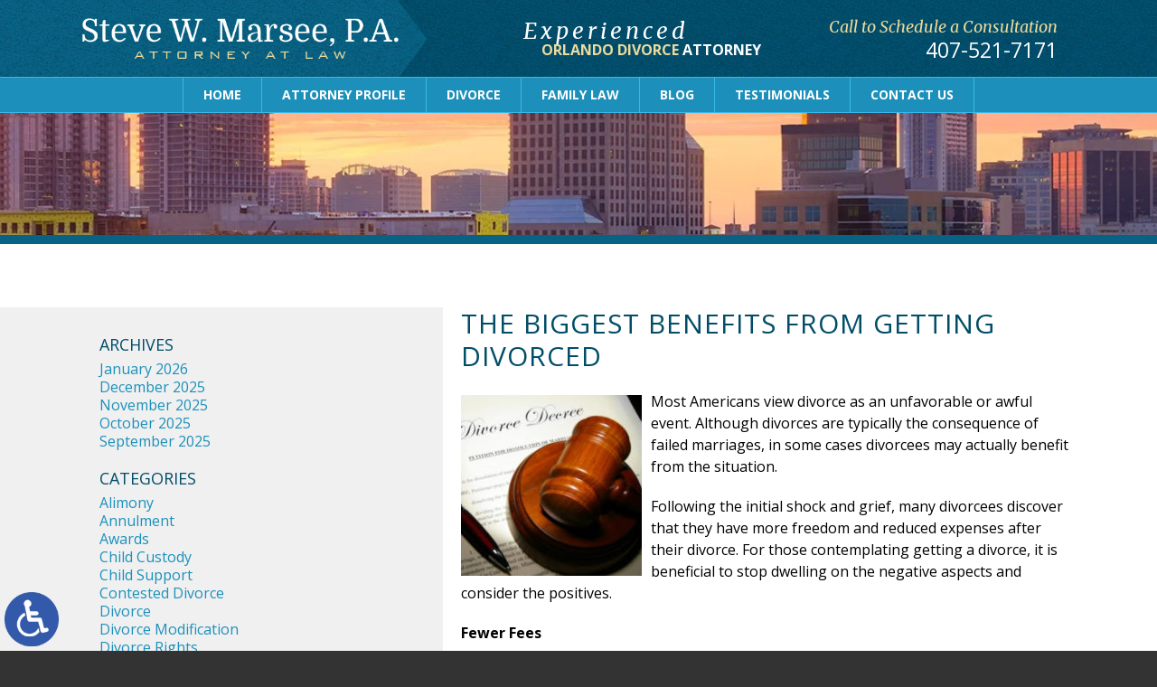

--- FILE ---
content_type: text/html; charset=UTF-8
request_url: https://www.marseelaw.com/the-biggest-benefits-from-getting-divorced/
body_size: 13631
content:
<!DOCTYPE HTML>
<html lang="en" class="nojs neutralizer">
<head>
	<meta charset="utf-8">
	<meta http-equiv="X-UA-Compatible" content="IE=edge">
	<meta id="theViewport" name="viewport" content="width=device-width, initial-scale=1.0">
	<script>
	/*! modernizr 3.6.0 (Custom Build) | MIT *
 * https://modernizr.com/download/?-webp-setclasses !*/
!function(e,n,A){function o(e,n){return typeof e===n}function t(){var e,n,A,t,a,i,l;for(var f in r)if(r.hasOwnProperty(f)){if(e=[],n=r[f],n.name&&(e.push(n.name.toLowerCase()),n.options&&n.options.aliases&&n.options.aliases.length))for(A=0;A<n.options.aliases.length;A++)e.push(n.options.aliases[A].toLowerCase());for(t=o(n.fn,"function")?n.fn():n.fn,a=0;a<e.length;a++)i=e[a],l=i.split("."),1===l.length?Modernizr[l[0]]=t:(!Modernizr[l[0]]||Modernizr[l[0]]instanceof Boolean||(Modernizr[l[0]]=new Boolean(Modernizr[l[0]])),Modernizr[l[0]][l[1]]=t),s.push((t?"":"no-")+l.join("-"))}}function a(e){var n=u.className,A=Modernizr._config.classPrefix||"";if(c&&(n=n.baseVal),Modernizr._config.enableJSClass){var o=new RegExp("(^|\\s)"+A+"no-js(\\s|$)");n=n.replace(o,"$1"+A+"js$2")}Modernizr._config.enableClasses&&(n+=" "+A+e.join(" "+A),c?u.className.baseVal=n:u.className=n)}function i(e,n){if("object"==typeof e)for(var A in e)f(e,A)&&i(A,e[A]);else{e=e.toLowerCase();var o=e.split("."),t=Modernizr[o[0]];if(2==o.length&&(t=t[o[1]]),"undefined"!=typeof t)return Modernizr;n="function"==typeof n?n():n,1==o.length?Modernizr[o[0]]=n:(!Modernizr[o[0]]||Modernizr[o[0]]instanceof Boolean||(Modernizr[o[0]]=new Boolean(Modernizr[o[0]])),Modernizr[o[0]][o[1]]=n),a([(n&&0!=n?"":"no-")+o.join("-")]),Modernizr._trigger(e,n)}return Modernizr}var s=[],r=[],l={_version:"3.6.0",_config:{classPrefix:"",enableClasses:!0,enableJSClass:!0,usePrefixes:!0},_q:[],on:function(e,n){var A=this;setTimeout(function(){n(A[e])},0)},addTest:function(e,n,A){r.push({name:e,fn:n,options:A})},addAsyncTest:function(e){r.push({name:null,fn:e})}},Modernizr=function(){};Modernizr.prototype=l,Modernizr=new Modernizr;var f,u=n.documentElement,c="svg"===u.nodeName.toLowerCase();!function(){var e={}.hasOwnProperty;f=o(e,"undefined")||o(e.call,"undefined")?function(e,n){return n in e&&o(e.constructor.prototype[n],"undefined")}:function(n,A){return e.call(n,A)}}(),l._l={},l.on=function(e,n){this._l[e]||(this._l[e]=[]),this._l[e].push(n),Modernizr.hasOwnProperty(e)&&setTimeout(function(){Modernizr._trigger(e,Modernizr[e])},0)},l._trigger=function(e,n){if(this._l[e]){var A=this._l[e];setTimeout(function(){var e,o;for(e=0;e<A.length;e++)(o=A[e])(n)},0),delete this._l[e]}},Modernizr._q.push(function(){l.addTest=i}),Modernizr.addAsyncTest(function(){function e(e,n,A){function o(n){var o=n&&"load"===n.type?1==t.width:!1,a="webp"===e;i(e,a&&o?new Boolean(o):o),A&&A(n)}var t=new Image;t.onerror=o,t.onload=o,t.src=n}var n=[{uri:"[data-uri]",name:"webp"},{uri:"[data-uri]",name:"webp.alpha"},{uri:"[data-uri]",name:"webp.animation"},{uri:"[data-uri]",name:"webp.lossless"}],A=n.shift();e(A.name,A.uri,function(A){if(A&&"load"===A.type)for(var o=0;o<n.length;o++)e(n[o].name,n[o].uri)})}),t(),a(s),delete l.addTest,delete l.addAsyncTest;for(var p=0;p<Modernizr._q.length;p++)Modernizr._q[p]();e.Modernizr=Modernizr}(window,document);	!function(){function t(t){function n(){var n;n=90===window.orientation||-90===window.orientation?t[0]:t[1],theViewport.setAttribute("content","width="+n)}theViewport=document.getElementById("theViewport"),n(),window.addEventListener("orientationchange",n)}void 0!==window.orientation&&1024===screen.height&&t([1100,1100])}();</script>
		<link rel="pingback" href="https://www.marseelaw.com/xmlrpc.php">

		<link rel="preload" as="style" type="text/css" href="https://www.marseelaw.com/wp-content/themes/Marsee2017/style.min.css?t=202511" media="all" >
	<link rel="stylesheet" type="text/css" href="https://www.marseelaw.com/wp-content/themes/Marsee2017/style.min.css?t=202511" media="all">

	<link rel="shortcut icon" href="https://www.marseelaw.com/wp-content/themes/Marsee2017/img/favicon.ico" type="image/vnd.microsoft.icon">
	<link rel="shortcut icon" href="https://www.marseelaw.com/wp-content/themes/Marsee2017/img/favicon.ico">

		<link rel="preload" as="image" 
		href="https://www.marseelaw.com/wp-content/themes/Marsee2017/img/slides/sub/600/2.webp"
		imagesrcset="
			https://www.marseelaw.com/wp-content/themes/Marsee2017/img/slides/sub/600/2.webp 600w,
			https://www.marseelaw.com/wp-content/themes/Marsee2017/img/slides/sub/1100/2.webp 1100w,
			https://www.marseelaw.com/wp-content/themes/Marsee2017/img/slides/sub/2000/2.webp 2000w"
		imagesizes="50vw"
	/>
	
	<title>The Biggest Benefits From Getting Divorced | Orlando Divorce Attorney</title>
<meta name='robots' content='max-image-preview:large' />
<link rel="alternate" title="oEmbed (JSON)" type="application/json+oembed" href="https://www.marseelaw.com/wp-json/oembed/1.0/embed?url=https%3A%2F%2Fwww.marseelaw.com%2Fthe-biggest-benefits-from-getting-divorced%2F" />
<link rel="alternate" title="oEmbed (XML)" type="text/xml+oembed" href="https://www.marseelaw.com/wp-json/oembed/1.0/embed?url=https%3A%2F%2Fwww.marseelaw.com%2Fthe-biggest-benefits-from-getting-divorced%2F&#038;format=xml" />
<style id='wp-img-auto-sizes-contain-inline-css' type='text/css'>
img:is([sizes=auto i],[sizes^="auto," i]){contain-intrinsic-size:3000px 1500px}
/*# sourceURL=wp-img-auto-sizes-contain-inline-css */
</style>
<style id='classic-theme-styles-inline-css' type='text/css'>
/*! This file is auto-generated */
.wp-block-button__link{color:#fff;background-color:#32373c;border-radius:9999px;box-shadow:none;text-decoration:none;padding:calc(.667em + 2px) calc(1.333em + 2px);font-size:1.125em}.wp-block-file__button{background:#32373c;color:#fff;text-decoration:none}
/*# sourceURL=/wp-includes/css/classic-themes.min.css */
</style>
<link rel="https://api.w.org/" href="https://www.marseelaw.com/wp-json/" /><link rel="alternate" title="JSON" type="application/json" href="https://www.marseelaw.com/wp-json/wp/v2/posts/4053" /><link rel="EditURI" type="application/rsd+xml" title="RSD" href="https://www.marseelaw.com/xmlrpc.php?rsd" />
<link rel="canonical" href="https://www.marseelaw.com/the-biggest-benefits-from-getting-divorced/" />
<link rel='shortlink' href='https://www.marseelaw.com/?p=4053' />
<!-- Google tag (gtag.js) -->
<script async src="https://www.googletagmanager.com/gtag/js?id=G-TNN8CMX7BB"></script>
<script>
  window.dataLayer = window.dataLayer || [];
  function gtag(){dataLayer.push(arguments);}
  gtag('js', new Date());

  gtag('config', 'G-TNN8CMX7BB');
</script>

<meta name="msvalidate.01" content="5EAB83AA00205A57BAEC6276EE4757C4" />

<script type="application/ld+json">
{
  "@context": "https://schema.org",
  "@type": "LegalService",
  "name": "Law Offices of Steve W. Marsee, P.A.",
  "image": "https://www.marseelaw.com/wp-content/themes/Marsee2017/img/logos/main.png",
  "@id": "https://www.marseelaw.com/",
  "url": "https://www.marseelaw.com/",
  "telephone": "407-521-7171",
  "priceRange": "Consultation",
  "address": {
    "@type": "PostalAddress",
    "streetAddress": "4162 Edgewater Dr",
    "addressLocality": "Orlando",
    "addressRegion": "FL",
    "postalCode": "32804",
    "addressCountry": "US"
  },
  "geo": {
    "@type": "GeoCoordinates",
    "latitude": 28.5932914,
    "longitude": -81.3953523
  },
  "openingHoursSpecification": {
    "@type": "OpeningHoursSpecification",
    "dayOfWeek": [
      "Monday",
      "Tuesday",
      "Wednesday",
      "Thursday",
      "Friday",
      "Saturday",
      "Sunday"
    ],
    "opens": "00:00",
    "closes": "23:59"
  },
  "sameAs": [
    "https://www.facebook.com/Steve-W-Marsee-PA-841566662541572/",
    "https://www.yelp.com/biz/law-offices-of-steve-w-marsee-orlando",
    "https://www.avvo.com/attorneys/32804-fl-steve-marsee-721378.html",
    "https://www.martindale.com/organization/law-offices-of-steve-w-marsee-pa-2672328/",
    "https://lawyers.findlaw.com/florida/orlando/2638318_1/",
    "https://www.hg.org/lawyer/steve-marsee/120853",
    "https://lawyers.justia.com/lawyer/steve-marsee-520568",
    "https://www.bbb.org/us/fl/orlando/profile/lawyers/steve-w-marsee-pa-0733-90062600",
    "https://www.floridabar.org/directories/find-mbr/profile/?num=194999",
    "https://www.bestattorneysofamerica.com/item/steve-w-marsee/"
  ]
}
</script>

<script type="application/ld+json">
{
  "@context": "http://schema.org",
  "@type": "Product",
  "aggregateRating": {
    "@type": "AggregateRating",
    "ratingValue": "4.9",
    "reviewCount": "155"
  },
  "description": "You need an Orlando divorce attorney who is not only experienced and driven to succeed, but compassionate and sensitive to your needs.",
  "name": "Law Offices of Steve W. Marsee, P.A.",
  "image": "https://www.marseelaw.com/wp-content/themes/Marsee2017/img/logos/main.png",
  "review": [
    {
      "@type": "Review",
      "author": "Thomas Norush",
      "datePublished": "2020-03-01",
      "description": "Hire this man and his team.",
      "name": "Hire this man",
      "reviewRating": {
        "@type": "Rating",
        "bestRating": "5",
        "ratingValue": "5",
        "worstRating": "0"
      }
    }
  ]
}
</script>

	<meta property="og:title" content="The Biggest Benefits From Getting Divorced | Orlando Divorce Attorney"/>
	<meta property="og:description" content="Skilled Orlando divorce attorney Steve W. Marsee is here to assist you." />
	<meta property="og:url" content="https://www.marseelaw.com/the-biggest-benefits-from-getting-divorced/"/>
	<meta property="og:image" content="https://www.marseelaw.com/wp-content/uploads/2019/06/Div21-200x200.jpg?t=1768552191" />
	<meta property="og:type" content="article" />
	<meta property="og:site_name" content="Law Offices of Steve W. Marsee, P.A." />
		<meta name="description" content="Skilled Orlando divorce attorney Steve W. Marsee is here to assist you." />
<script type="text/javascript">
(function(url){
	if(/(?:Chrome\/26\.0\.1410\.63 Safari\/537\.31|WordfenceTestMonBot)/.test(navigator.userAgent)){ return; }
	var addEvent = function(evt, handler) {
		if (window.addEventListener) {
			document.addEventListener(evt, handler, false);
		} else if (window.attachEvent) {
			document.attachEvent('on' + evt, handler);
		}
	};
	var removeEvent = function(evt, handler) {
		if (window.removeEventListener) {
			document.removeEventListener(evt, handler, false);
		} else if (window.detachEvent) {
			document.detachEvent('on' + evt, handler);
		}
	};
	var evts = 'contextmenu dblclick drag dragend dragenter dragleave dragover dragstart drop keydown keypress keyup mousedown mousemove mouseout mouseover mouseup mousewheel scroll'.split(' ');
	var logHuman = function() {
		if (window.wfLogHumanRan) { return; }
		window.wfLogHumanRan = true;
		var wfscr = document.createElement('script');
		wfscr.type = 'text/javascript';
		wfscr.async = true;
		wfscr.src = url + '&r=' + Math.random();
		(document.getElementsByTagName('head')[0]||document.getElementsByTagName('body')[0]).appendChild(wfscr);
		for (var i = 0; i < evts.length; i++) {
			removeEvent(evts[i], logHuman);
		}
	};
	for (var i = 0; i < evts.length; i++) {
		addEvent(evts[i], logHuman);
	}
})('//www.marseelaw.com/?wordfence_lh=1&hid=4109694C4BB5EDE92C53E89B31102FBF');
</script><style id='global-styles-inline-css' type='text/css'>
:root{--wp--preset--aspect-ratio--square: 1;--wp--preset--aspect-ratio--4-3: 4/3;--wp--preset--aspect-ratio--3-4: 3/4;--wp--preset--aspect-ratio--3-2: 3/2;--wp--preset--aspect-ratio--2-3: 2/3;--wp--preset--aspect-ratio--16-9: 16/9;--wp--preset--aspect-ratio--9-16: 9/16;--wp--preset--color--black: #000000;--wp--preset--color--cyan-bluish-gray: #abb8c3;--wp--preset--color--white: #ffffff;--wp--preset--color--pale-pink: #f78da7;--wp--preset--color--vivid-red: #cf2e2e;--wp--preset--color--luminous-vivid-orange: #ff6900;--wp--preset--color--luminous-vivid-amber: #fcb900;--wp--preset--color--light-green-cyan: #7bdcb5;--wp--preset--color--vivid-green-cyan: #00d084;--wp--preset--color--pale-cyan-blue: #8ed1fc;--wp--preset--color--vivid-cyan-blue: #0693e3;--wp--preset--color--vivid-purple: #9b51e0;--wp--preset--gradient--vivid-cyan-blue-to-vivid-purple: linear-gradient(135deg,rgb(6,147,227) 0%,rgb(155,81,224) 100%);--wp--preset--gradient--light-green-cyan-to-vivid-green-cyan: linear-gradient(135deg,rgb(122,220,180) 0%,rgb(0,208,130) 100%);--wp--preset--gradient--luminous-vivid-amber-to-luminous-vivid-orange: linear-gradient(135deg,rgb(252,185,0) 0%,rgb(255,105,0) 100%);--wp--preset--gradient--luminous-vivid-orange-to-vivid-red: linear-gradient(135deg,rgb(255,105,0) 0%,rgb(207,46,46) 100%);--wp--preset--gradient--very-light-gray-to-cyan-bluish-gray: linear-gradient(135deg,rgb(238,238,238) 0%,rgb(169,184,195) 100%);--wp--preset--gradient--cool-to-warm-spectrum: linear-gradient(135deg,rgb(74,234,220) 0%,rgb(151,120,209) 20%,rgb(207,42,186) 40%,rgb(238,44,130) 60%,rgb(251,105,98) 80%,rgb(254,248,76) 100%);--wp--preset--gradient--blush-light-purple: linear-gradient(135deg,rgb(255,206,236) 0%,rgb(152,150,240) 100%);--wp--preset--gradient--blush-bordeaux: linear-gradient(135deg,rgb(254,205,165) 0%,rgb(254,45,45) 50%,rgb(107,0,62) 100%);--wp--preset--gradient--luminous-dusk: linear-gradient(135deg,rgb(255,203,112) 0%,rgb(199,81,192) 50%,rgb(65,88,208) 100%);--wp--preset--gradient--pale-ocean: linear-gradient(135deg,rgb(255,245,203) 0%,rgb(182,227,212) 50%,rgb(51,167,181) 100%);--wp--preset--gradient--electric-grass: linear-gradient(135deg,rgb(202,248,128) 0%,rgb(113,206,126) 100%);--wp--preset--gradient--midnight: linear-gradient(135deg,rgb(2,3,129) 0%,rgb(40,116,252) 100%);--wp--preset--font-size--small: 13px;--wp--preset--font-size--medium: 20px;--wp--preset--font-size--large: 36px;--wp--preset--font-size--x-large: 42px;--wp--preset--spacing--20: 0.44rem;--wp--preset--spacing--30: 0.67rem;--wp--preset--spacing--40: 1rem;--wp--preset--spacing--50: 1.5rem;--wp--preset--spacing--60: 2.25rem;--wp--preset--spacing--70: 3.38rem;--wp--preset--spacing--80: 5.06rem;--wp--preset--shadow--natural: 6px 6px 9px rgba(0, 0, 0, 0.2);--wp--preset--shadow--deep: 12px 12px 50px rgba(0, 0, 0, 0.4);--wp--preset--shadow--sharp: 6px 6px 0px rgba(0, 0, 0, 0.2);--wp--preset--shadow--outlined: 6px 6px 0px -3px rgb(255, 255, 255), 6px 6px rgb(0, 0, 0);--wp--preset--shadow--crisp: 6px 6px 0px rgb(0, 0, 0);}:where(.is-layout-flex){gap: 0.5em;}:where(.is-layout-grid){gap: 0.5em;}body .is-layout-flex{display: flex;}.is-layout-flex{flex-wrap: wrap;align-items: center;}.is-layout-flex > :is(*, div){margin: 0;}body .is-layout-grid{display: grid;}.is-layout-grid > :is(*, div){margin: 0;}:where(.wp-block-columns.is-layout-flex){gap: 2em;}:where(.wp-block-columns.is-layout-grid){gap: 2em;}:where(.wp-block-post-template.is-layout-flex){gap: 1.25em;}:where(.wp-block-post-template.is-layout-grid){gap: 1.25em;}.has-black-color{color: var(--wp--preset--color--black) !important;}.has-cyan-bluish-gray-color{color: var(--wp--preset--color--cyan-bluish-gray) !important;}.has-white-color{color: var(--wp--preset--color--white) !important;}.has-pale-pink-color{color: var(--wp--preset--color--pale-pink) !important;}.has-vivid-red-color{color: var(--wp--preset--color--vivid-red) !important;}.has-luminous-vivid-orange-color{color: var(--wp--preset--color--luminous-vivid-orange) !important;}.has-luminous-vivid-amber-color{color: var(--wp--preset--color--luminous-vivid-amber) !important;}.has-light-green-cyan-color{color: var(--wp--preset--color--light-green-cyan) !important;}.has-vivid-green-cyan-color{color: var(--wp--preset--color--vivid-green-cyan) !important;}.has-pale-cyan-blue-color{color: var(--wp--preset--color--pale-cyan-blue) !important;}.has-vivid-cyan-blue-color{color: var(--wp--preset--color--vivid-cyan-blue) !important;}.has-vivid-purple-color{color: var(--wp--preset--color--vivid-purple) !important;}.has-black-background-color{background-color: var(--wp--preset--color--black) !important;}.has-cyan-bluish-gray-background-color{background-color: var(--wp--preset--color--cyan-bluish-gray) !important;}.has-white-background-color{background-color: var(--wp--preset--color--white) !important;}.has-pale-pink-background-color{background-color: var(--wp--preset--color--pale-pink) !important;}.has-vivid-red-background-color{background-color: var(--wp--preset--color--vivid-red) !important;}.has-luminous-vivid-orange-background-color{background-color: var(--wp--preset--color--luminous-vivid-orange) !important;}.has-luminous-vivid-amber-background-color{background-color: var(--wp--preset--color--luminous-vivid-amber) !important;}.has-light-green-cyan-background-color{background-color: var(--wp--preset--color--light-green-cyan) !important;}.has-vivid-green-cyan-background-color{background-color: var(--wp--preset--color--vivid-green-cyan) !important;}.has-pale-cyan-blue-background-color{background-color: var(--wp--preset--color--pale-cyan-blue) !important;}.has-vivid-cyan-blue-background-color{background-color: var(--wp--preset--color--vivid-cyan-blue) !important;}.has-vivid-purple-background-color{background-color: var(--wp--preset--color--vivid-purple) !important;}.has-black-border-color{border-color: var(--wp--preset--color--black) !important;}.has-cyan-bluish-gray-border-color{border-color: var(--wp--preset--color--cyan-bluish-gray) !important;}.has-white-border-color{border-color: var(--wp--preset--color--white) !important;}.has-pale-pink-border-color{border-color: var(--wp--preset--color--pale-pink) !important;}.has-vivid-red-border-color{border-color: var(--wp--preset--color--vivid-red) !important;}.has-luminous-vivid-orange-border-color{border-color: var(--wp--preset--color--luminous-vivid-orange) !important;}.has-luminous-vivid-amber-border-color{border-color: var(--wp--preset--color--luminous-vivid-amber) !important;}.has-light-green-cyan-border-color{border-color: var(--wp--preset--color--light-green-cyan) !important;}.has-vivid-green-cyan-border-color{border-color: var(--wp--preset--color--vivid-green-cyan) !important;}.has-pale-cyan-blue-border-color{border-color: var(--wp--preset--color--pale-cyan-blue) !important;}.has-vivid-cyan-blue-border-color{border-color: var(--wp--preset--color--vivid-cyan-blue) !important;}.has-vivid-purple-border-color{border-color: var(--wp--preset--color--vivid-purple) !important;}.has-vivid-cyan-blue-to-vivid-purple-gradient-background{background: var(--wp--preset--gradient--vivid-cyan-blue-to-vivid-purple) !important;}.has-light-green-cyan-to-vivid-green-cyan-gradient-background{background: var(--wp--preset--gradient--light-green-cyan-to-vivid-green-cyan) !important;}.has-luminous-vivid-amber-to-luminous-vivid-orange-gradient-background{background: var(--wp--preset--gradient--luminous-vivid-amber-to-luminous-vivid-orange) !important;}.has-luminous-vivid-orange-to-vivid-red-gradient-background{background: var(--wp--preset--gradient--luminous-vivid-orange-to-vivid-red) !important;}.has-very-light-gray-to-cyan-bluish-gray-gradient-background{background: var(--wp--preset--gradient--very-light-gray-to-cyan-bluish-gray) !important;}.has-cool-to-warm-spectrum-gradient-background{background: var(--wp--preset--gradient--cool-to-warm-spectrum) !important;}.has-blush-light-purple-gradient-background{background: var(--wp--preset--gradient--blush-light-purple) !important;}.has-blush-bordeaux-gradient-background{background: var(--wp--preset--gradient--blush-bordeaux) !important;}.has-luminous-dusk-gradient-background{background: var(--wp--preset--gradient--luminous-dusk) !important;}.has-pale-ocean-gradient-background{background: var(--wp--preset--gradient--pale-ocean) !important;}.has-electric-grass-gradient-background{background: var(--wp--preset--gradient--electric-grass) !important;}.has-midnight-gradient-background{background: var(--wp--preset--gradient--midnight) !important;}.has-small-font-size{font-size: var(--wp--preset--font-size--small) !important;}.has-medium-font-size{font-size: var(--wp--preset--font-size--medium) !important;}.has-large-font-size{font-size: var(--wp--preset--font-size--large) !important;}.has-x-large-font-size{font-size: var(--wp--preset--font-size--x-large) !important;}
/*# sourceURL=global-styles-inline-css */
</style>
<meta name="generator" content="WP Rocket 3.20.3" data-wpr-features="wpr_desktop" /></head>
<body class="wp-singular post-template-default single single-post postid-4053 single-format-standard wp-theme-universal wp-child-theme-Marsee2017 dsktp_menu">


<span class="adaBtn"><img src="https://www.marseelaw.com/wp-content/themes/Marsee2017/img/ada-icon.png" width="40" height="80" alt="Switch to ADA Accessible Theme"></span>
<div id="wrapper">
<a id="closeMenu" class="menuToggle" href="#">Close Menu</a>
<div id="menuWall" class="menuToggle"></div>
<div id="mmiWrapper"><ul id="mobMenuItems">
	<li id="mm1" class="menuToggle mmi"><a href="#">Menu</a></li>
	<li id="mm2" class="mmi"><a href="tel:+14075217171">Call</a></li>
	<li id="mm3" class="mmi"><a href="/contact-us/" rel="nofollow">Email</a></li>
	<li id="mm5" class="mmi"><a class="menuToggle" href="#">Search</a></li>
</ul></div>
<div id="persistentHeader">
<div id="mhWrapper"><header id="mainHeader">
	<a id="logo-main" class="animated slideInLeft" data-animation="slideInLeft"><img src="https://www.marseelaw.com/wp-content/themes/Marsee2017/img/logos/main.png" width="509" height="66" alt="Orlando Divorce Attorney" title="Orlando Divorce Attorney" /></a>
	<div class="mhFeat animated slideInDown" data-animation="slideInDown">
		<span class="mhfTitle">Experienced</span>
		<span class="mhfSubtitle">Orlando Divorce <span>Attorney</span></span>
	</div>
	<div class="mhContact animated slideInRight" data-animation="slideInRight">
		<span class="mhCTA">Call to Schedule a Consultation</span>
		<a class="mhNumber" href="tel:+14075217171">407-521-7171</a>
	</div>
</header></div>
<nav id="mainMenu" class="mm">
	<div id="mblSearchCont">
		<form id="mblSearch" method="get" action="/">
			<input type="text" id="mblsInput" name="s" value="Enter Search Terms Here" />
			<input type="submit" id="mblsSubmit" value="Submit" />
		</form>
	</div>
	<ul>
	<li id="menu-item-2816" class="menu-item menu-item-type-post_type menu-item-object-page menu-item-home menu-item-2816"><a href="https://www.marseelaw.com/">Home</a></li>
<li id="menu-item-2817" class="menu-item menu-item-type-post_type menu-item-object-page menu-item-2817"><a rel="nofollow" href="https://www.marseelaw.com/attorney/">Attorney Profile</a></li>
<li id="menu-item-2818" class="menu-item menu-item-type-post_type menu-item-object-page menu-item-has-children menu-item-2818"><a href="https://www.marseelaw.com/orlando-divorce-attorney/">Divorce</a>
<ul class="sub-menu">
	<li id="menu-item-2819" class="menu-item menu-item-type-post_type menu-item-object-page menu-item-2819"><a href="https://www.marseelaw.com/orlando-divorce-attorney/contested-divorce/">Contested Divorce</a></li>
	<li id="menu-item-2820" class="menu-item menu-item-type-post_type menu-item-object-page menu-item-2820"><a href="https://www.marseelaw.com/orlando-divorce-attorney/divorce-modification/">Divorce Modification</a></li>
	<li id="menu-item-2821" class="menu-item menu-item-type-post_type menu-item-object-page menu-item-2821"><a href="https://www.marseelaw.com/orlando-divorce-attorney/divorce-rights/">Divorce Rights</a></li>
	<li id="menu-item-2822" class="menu-item menu-item-type-post_type menu-item-object-page menu-item-2822"><a href="https://www.marseelaw.com/orlando-divorce-attorney/uncontested-divorce/">Uncontested Divorce</a></li>
</ul>
</li>
<li id="menu-item-2823" class="menu-item menu-item-type-post_type menu-item-object-page menu-item-has-children menu-item-2823"><a href="https://www.marseelaw.com/orlando-family-law-attorney/">Family Law</a>
<ul class="sub-menu">
	<li id="menu-item-2824" class="menu-item menu-item-type-post_type menu-item-object-page menu-item-2824"><a href="https://www.marseelaw.com/orlando-family-law-attorney/child-custody/">Child Custody</a></li>
	<li id="menu-item-2825" class="menu-item menu-item-type-post_type menu-item-object-page menu-item-2825"><a href="https://www.marseelaw.com/orlando-family-law-attorney/child-support/">Child Support</a></li>
	<li id="menu-item-2826" class="menu-item menu-item-type-post_type menu-item-object-page menu-item-2826"><a href="https://www.marseelaw.com/orlando-family-law-attorney/domestic-violence/">Domestic Violence</a></li>
	<li id="menu-item-2827" class="menu-item menu-item-type-post_type menu-item-object-page menu-item-2827"><a href="https://www.marseelaw.com/orlando-family-law-attorney/paternity-rights/">Paternity</a></li>
	<li id="menu-item-2828" class="menu-item menu-item-type-post_type menu-item-object-page menu-item-2828"><a href="https://www.marseelaw.com/orlando-family-law-attorney/prenuptial-agreements/">Prenuptial Agreements</a></li>
	<li id="menu-item-2829" class="menu-item menu-item-type-post_type menu-item-object-page menu-item-2829"><a href="https://www.marseelaw.com/orlando-family-law-attorney/property-distribution/">Property Distribution</a></li>
	<li id="menu-item-2830" class="menu-item menu-item-type-post_type menu-item-object-page menu-item-2830"><a href="https://www.marseelaw.com/orlando-family-law-attorney/spousal-support/">Spousal Support</a></li>
	<li id="menu-item-2831" class="menu-item menu-item-type-post_type menu-item-object-page menu-item-2831"><a href="https://www.marseelaw.com/orlando-family-law-attorney/visitation-rights/">Visitation Rights</a></li>
</ul>
</li>
<li id="menu-item-2832" class="menu-item menu-item-type-post_type menu-item-object-page current_page_parent menu-item-2832"><a href="https://www.marseelaw.com/blog/">Blog</a></li>
<li id="menu-item-4550" class="menu-item menu-item-type-post_type menu-item-object-page menu-item-4550"><a href="https://www.marseelaw.com/testimonials/">Testimonials</a></li>
<li id="menu-item-2833" class="menu-item menu-item-type-post_type menu-item-object-page menu-item-2833"><a rel="nofollow" href="https://www.marseelaw.com/contact-us/">Contact Us</a></li>
	</ul>
</nav>
</div><!-- persistentHeader -->
<div id="subslide2" class="subslide"></div>
<div id="contentArea">
		<article id="mainContent" class="article">


									<h1>The Biggest Benefits from Getting Divorced</h1>
					<img decoding="async" width="200" height="200" src="https://www.marseelaw.com/wp-content/uploads/2019/06/Div21-200x200.jpg" class="postThumbSingle wp-post-image" alt="Div21" srcset="https://www.marseelaw.com/wp-content/uploads/2019/06/Div21-200x200.jpg 200w, https://www.marseelaw.com/wp-content/uploads/2019/06/Div21-150x150.jpg 150w" sizes="(max-width: 200px) 100vw, 200px" loading="eager" title="Div21" /><p>Most Americans view divorce as an unfavorable or awful event. Although divorces are typically the consequence of  failed marriages, in some cases divorcees may actually benefit from the situation.</p>
<p>Following the initial shock and grief, many divorcees discover that they have more freedom and reduced expenses after their divorce. For those contemplating getting a divorce, it is beneficial to stop dwelling on the negative aspects and consider the positives.</p>
<p><strong>Fewer Fees</strong><strong> </strong></p>
<p>Data shows that divorced women who decided not to get married again are better off financially around retirement time. The reason is divorced women usually go back to work and ultimately end up with higher-paying positions. In turn, this causes more women to retire later, so their Social Security benefits are higher.<strong> </strong></p>
<p>If you were married for 10 years or more and don’t get married again, you may be eligible to receive some of your ex’s Social Security benefits. The ex-spouse would still receive 100% of their benefits.</p>
<p>Furthermore, marital status can have a huge influence on insurance premiums. Although insurance might not be a lower price for single people, you may find yourself paying less for just yourself.</p>
<p>In case you need to access your retirement fund earlier than planned, having the divorced status decreases the fees that married couples face. This can provide access to more money and help relieve some financial pressure.</p>
<p><strong>More Freedom</strong><strong> </strong></p>
<p>Divorcees no longer find themselves compelled to attend to their ex-spouse’s needs. Ex-spouses that receive joint custody of their kids will both have increased time and decreased responsibility over them.</p>
<p>The extra time can be used by divorcees to revive old friendships, travel, try new things, and discover more about themselves. Financial independence also provides you with more choices of how to spend your money.</p>
<p><strong>Second Marriages are More Successful</strong><strong> </strong></p>
<p>Although divorces can be seen as a failure, divorcees gain valuable experience and insight that may benefit their next relationship or marriage. New relationships allow divorcees to examine their expectations and rewrite all their rules. For example, if you were too controlling and bossy in your first marriage, you can take a more passive role in your next relationship.</p>
<p>New relationship dynamics make it easier to change negative character traits about yourself. In the divorcee’s previous marriage change might have felt much more difficult. You can experiment with different ways to make yourself more content in your new relationship.</p>
<p>The main point is that even though divorce may cause some initial heartaches, it can make you more free, stronger and financially independent.</p>
<p><strong>Contact an Experienced Divorce Attorney Today</strong><strong> </strong></p>
<p>The Law Offices of Steve W. Marsee can represent you through each stage of your divorce. It is crucial to understand your rights and corresponding laws. We will advise you of your rights and fight for you.</p>
<p>We genuinely care about assisting you achieve your divorce objectives and protecting your interests. Since divorces can be complicated and intimidating, we suggest contacting an attorney as soon as possible. It is crucial that you choose a qualified attorney to better assist you.</p>
<p>Skilled <a href="https://www.marseelaw.com/orlando-divorce-attorney/">Orlando divorce attorney</a> Steve W. Marsee is here to assist you. You can count on our qualified team to aggressively represent your interests. Call today at <a class='mcPhoneLink' href='tel:+14075217171'>407-521-7171</a> or contact us online for a consultation.</p>
<p>Resource:</p>
<p>money.usnews.com/money/blogs/on-retirement/2011/06/01/how-divorce-can-help-your-retirement</p>
<p><a href="https://www.marseelaw.com/how-long-do-divorces-in-florida-take/">https://www.marseelaw.com/how-long-do-divorces-in-florida-take/</a></p>
					<div class="entry-meta">
						<span class="meta-prep meta-prep-author">By </span>
						<span class="author vcard">Steve W. Marsee</span>
						<span class="meta-sep"> | </span>
						<span class="meta-prep meta-prep-entry-date">Posted on </span>
						<span class="entry-date"><abbr class="published" title="2019-06-24T03:00:42-0700">June 24, 2019</abbr></span>
										</div>
								


	</article>
<div id="sidebar" class="sidebar animated" data-animation="slideInLeft">
	<section class="blog-sidebar">
		<span class="sb-blog-title">Archives</span>
		<ul>
				<li><a href='https://www.marseelaw.com/2026/01/'>January 2026</a></li>
	<li><a href='https://www.marseelaw.com/2025/12/'>December 2025</a></li>
	<li><a href='https://www.marseelaw.com/2025/11/'>November 2025</a></li>
	<li><a href='https://www.marseelaw.com/2025/10/'>October 2025</a></li>
	<li><a href='https://www.marseelaw.com/2025/09/'>September 2025</a></li>
		</ul>
		<span class="sb-blog-title">Categories</span>
		<ul>
				<li class="cat-item cat-item-42"><a href="https://www.marseelaw.com/category/alimony/">Alimony</a>
</li>
	<li class="cat-item cat-item-90"><a href="https://www.marseelaw.com/category/annulment/">Annulment</a>
</li>
	<li class="cat-item cat-item-108"><a href="https://www.marseelaw.com/category/awards/">Awards</a>
</li>
	<li class="cat-item cat-item-29"><a href="https://www.marseelaw.com/category/child-custody-divorce/">Child Custody</a>
</li>
	<li class="cat-item cat-item-36"><a href="https://www.marseelaw.com/category/child-support-divorce/">Child Support</a>
</li>
	<li class="cat-item cat-item-367"><a href="https://www.marseelaw.com/category/contested-divorce/">Contested Divorce</a>
</li>
	<li class="cat-item cat-item-3"><a href="https://www.marseelaw.com/category/divorce/">Divorce</a>
</li>
	<li class="cat-item cat-item-366"><a href="https://www.marseelaw.com/category/divorce-modification/">Divorce Modification</a>
</li>
	<li class="cat-item cat-item-365"><a href="https://www.marseelaw.com/category/divorce-rights/">Divorce Rights</a>
</li>
	<li class="cat-item cat-item-72"><a href="https://www.marseelaw.com/category/domestic-violence/">Domestic Violence</a>
</li>
	<li class="cat-item cat-item-17"><a href="https://www.marseelaw.com/category/family-law-2/">Family Law</a>
</li>
	<li class="cat-item cat-item-370"><a href="https://www.marseelaw.com/category/firm-news/">Firm News</a>
</li>
	<li class="cat-item cat-item-1"><a href="https://www.marseelaw.com/category/general/">General</a>
</li>
	<li class="cat-item cat-item-174"><a href="https://www.marseelaw.com/category/mediation/">Mediation</a>
</li>
	<li class="cat-item cat-item-62"><a href="https://www.marseelaw.com/category/military-divorce/">Military Divorce</a>
</li>
	<li class="cat-item cat-item-69"><a href="https://www.marseelaw.com/category/parental-rights/">Parental Rights</a>
</li>
	<li class="cat-item cat-item-41"><a href="https://www.marseelaw.com/category/paternity/">Paternity</a>
</li>
	<li class="cat-item cat-item-369"><a href="https://www.marseelaw.com/category/prenuptial-agreements/">Prenuptial Agreements</a>
</li>
	<li class="cat-item cat-item-368"><a href="https://www.marseelaw.com/category/property-distribution/">Property Distribution</a>
</li>
	<li class="cat-item cat-item-47"><a href="https://www.marseelaw.com/category/property-division/">Property Division</a>
</li>
	<li class="cat-item cat-item-75"><a href="https://www.marseelaw.com/category/restraining-order/">Restraining Order</a>
</li>
	<li class="cat-item cat-item-104"><a href="https://www.marseelaw.com/category/same-sex-divorce/">Same Sex Divorce</a>
</li>
	<li class="cat-item cat-item-28"><a href="https://www.marseelaw.com/category/spousal-support/">Spousal Support</a>
</li>
	<li class="cat-item cat-item-86"><a href="https://www.marseelaw.com/category/temporary-orders/">Temporary Orders</a>
</li>
	<li class="cat-item cat-item-292"><a href="https://www.marseelaw.com/category/timesharing/">Timesharing</a>
</li>
	<li class="cat-item cat-item-50"><a href="https://www.marseelaw.com/category/uncontested-divorce/">Uncontested Divorce</a>
</li>
	<li class="cat-item cat-item-35"><a href="https://www.marseelaw.com/category/visitation-rights/">Visitation Rights</a>
</li>
		</ul>
	</section>
	<div class="sb-slogan">
		<span>Experienced &<br> Driven to Succeed,<br> but Compassionate<br> and Sensitive to<br> Your Needs.</span>
	</div> <!-- end sb-slogan -->
	<div class="sb-areas">
		<ul class="sbaNav">
			<li id="menu-item-2837" class="menu-item menu-item-type-post_type menu-item-object-page menu-item-has-children menu-item-2837"><a href="https://www.marseelaw.com/orlando-divorce-attorney/">Divorce</a>
<ul class="sub-menu">
	<li id="menu-item-2838" class="menu-item menu-item-type-post_type menu-item-object-page menu-item-2838"><a href="https://www.marseelaw.com/orlando-divorce-attorney/contested-divorce/">Contested Divorce</a></li>
	<li id="menu-item-2839" class="menu-item menu-item-type-post_type menu-item-object-page menu-item-2839"><a href="https://www.marseelaw.com/orlando-divorce-attorney/divorce-modification/">Divorce Modification</a></li>
	<li id="menu-item-2840" class="menu-item menu-item-type-post_type menu-item-object-page menu-item-2840"><a href="https://www.marseelaw.com/orlando-divorce-attorney/divorce-rights/">Divorce Rights</a></li>
	<li id="menu-item-2841" class="menu-item menu-item-type-post_type menu-item-object-page menu-item-2841"><a href="https://www.marseelaw.com/orlando-divorce-attorney/uncontested-divorce/">Uncontested Divorce</a></li>
</ul>
</li>
<li id="menu-item-2842" class="menu-item menu-item-type-post_type menu-item-object-page menu-item-has-children menu-item-2842"><a href="https://www.marseelaw.com/orlando-family-law-attorney/">Family Law</a>
<ul class="sub-menu">
	<li id="menu-item-2843" class="menu-item menu-item-type-post_type menu-item-object-page menu-item-2843"><a href="https://www.marseelaw.com/orlando-family-law-attorney/child-custody/">Child Custody</a></li>
	<li id="menu-item-2844" class="menu-item menu-item-type-post_type menu-item-object-page menu-item-2844"><a href="https://www.marseelaw.com/orlando-family-law-attorney/child-support/">Child Support</a></li>
	<li id="menu-item-2845" class="menu-item menu-item-type-post_type menu-item-object-page menu-item-2845"><a href="https://www.marseelaw.com/orlando-family-law-attorney/domestic-violence/">Domestic Violence</a></li>
	<li id="menu-item-2846" class="menu-item menu-item-type-post_type menu-item-object-page menu-item-2846"><a href="https://www.marseelaw.com/orlando-family-law-attorney/paternity-rights/">Paternity</a></li>
	<li id="menu-item-2847" class="menu-item menu-item-type-post_type menu-item-object-page menu-item-2847"><a href="https://www.marseelaw.com/orlando-family-law-attorney/prenuptial-agreements/">Prenuptial Agreement</a></li>
	<li id="menu-item-2848" class="menu-item menu-item-type-post_type menu-item-object-page menu-item-2848"><a href="https://www.marseelaw.com/orlando-family-law-attorney/property-distribution/">Property Distribution</a></li>
	<li id="menu-item-2849" class="menu-item menu-item-type-post_type menu-item-object-page menu-item-2849"><a href="https://www.marseelaw.com/orlando-family-law-attorney/spousal-support/">Spousal Support</a></li>
	<li id="menu-item-2850" class="menu-item menu-item-type-post_type menu-item-object-page menu-item-2850"><a href="https://www.marseelaw.com/orlando-family-law-attorney/visitation-rights/">Visitation Rights</a></li>
</ul>
</li>
		</ul>
	</div> <!-- end sb-areas -->
</div><!-- sidebar -->
</div><!-- contentArea -->
<footer id="mainFooter">
	<div class="mfAreas">
		<div class="mfArea mfArea1 animated" data-animation="slideInLeft">
			<span class="mfTitle">Contact Us</span>
			<span class="mfSubtitle">Office:</span>
			<p class="mfAddress">4162 Edgewater Dr<br> Orlando, FL 32804</p>
			<span class="mfSubtitle">Phone:</span>
			<a class="mfPhone" href="tel:+14075217171">407-521-7171</a>
		</div>
		<div class="mfArea mfArea2 animated" data-animation="slideInUp">
			<span class="mfTitle">Visit Us</span>
			<a class="mfMap" href="https://g.page/OrlandoDivorceAttorneyMarseeLaw?share" target="_blank" rel="nofollow"><img class="w_p delayLoad" data-src="https://www.marseelaw.com/wp-content/themes/Marsee2017/img/footer/map.jpg" width="399" height="328" alt="Orlando Divorce" title="Orlando Divorce"></a>
		</div>
		<div class="mfArea mfArea3 animated" data-animation="slideInRight">
			<span class="mfTitle">Follow Us</span>
			<ul class="mfSocial">
				<li class="mfFacebook"><a href="https://www.facebook.com/Steve-W-Marsee-PA-841566662541572/" target="_blank" rel="nofollow"><img class="w_p delayLoad" data-src="https://www.marseelaw.com/wp-content/themes/Marsee2017/img/footer/social.jpg" width="260" height="130" alt="Facebook" title="Facebook"></a></li>
				<li class="mfTwitter"><a href="https://twitter.com/marseelawfirm" target="_blank"><img class="w_p delayLoad" data-src="https://www.marseelaw.com/wp-content/themes/Marsee2017/img/footer/social.jpg" width="260" height="130" alt="Twitter" title="Twitter"></a></li>
				<li class="mfLinkedIn"><a href="https://www.linkedin.com/in/steve-w-marsee-a4821a17" target="_blank" rel="nofollow"><img class="w_p delayLoad" data-src="https://www.marseelaw.com/wp-content/themes/Marsee2017/img/footer/social.jpg" width="260" height="130" alt="LinkedIn" title="LinkedIn"></a></li>
							</ul>
			<ul class="fNav" id="fNav1">
				<li id="menu-item-2835" class="menu-item menu-item-type-post_type menu-item-object-page menu-item-2835"><a href="https://www.marseelaw.com/site-map/">Site Map</a></li>
<li id="menu-item-2834" class="menu-item menu-item-type-post_type menu-item-object-page menu-item-2834"><a rel="nofollow" href="https://www.marseelaw.com/disclaimer/">Disclaimer</a></li>
			</ul>
		</div>
	</div>
	<div id="mmBrandingWrapper">
		<div id="mmBranding">
			<img id="logo-mmm" src="https://www.marseelaw.com/wp-content/themes/Marsee2017/img/logos/mmm.png" width="167" height="35" alt="MileMark Media" title="MileMark Media">
			<p>&copy; 2017 - 2026 Steve W. Marsee, P.A. All rights reserved. <br>This law firm website and <a target="_blank" href="https://www.milemarkmedia.com/">legal marketing</a> are managed by MileMark Media.</p>
		</div><!-- #mmBranding -->
	</div>
</footer>
</div><!-- wrapper -->

<div id="sync">
	<span id="syncMenu" class="syncItem"></span>
</div>

<script>
// < Webp Filename Switcher >
(function(){
function dskCheckImage(ii, allImages) {
	if(ii >= allImages.length) {return false;}
	var curSRC, newIMGsrc, lastInstance, theAttrib;
	var lazyClass = 'delayLoad';
	var theDataSRC = 'data-src';
	var img = allImages[ii];
	if(img.classList.contains(lazyClass)) {
		curSRC = img.getAttribute(theDataSRC);
		theAttrib = theDataSRC;
	} else {
		curSRC = img.getAttribute('src');
		theAttrib = 'src';
	}
	var lastInstance = curSRC.lastIndexOf('.png');
	if(lastInstance === -1) {
		lastInstance = curSRC.lastIndexOf('.jpg');
	}
	if(lastInstance > 0) {
		newIMGsrc = curSRC.slice(0, lastInstance) + '.webp' + curSRC.slice(lastInstance + 4);
		img.setAttribute(theAttrib, newIMGsrc);
	}
	dskCheckImage(ii + 1, allImages);
}
var htmlTag = document.getElementsByTagName('html')[0];
htmlTag.classList.remove('nojs');	
if(htmlTag.classList.contains('webp')) {
	dskCheckImage(0, document.getElementsByClassName('w_p'));
}
}());
// </ Webp Filename Switcher >
</script>
<script>/*! head.load - v1.0.3 */
(function(n,t){"use strict";function w(){}function u(n,t){if(n){typeof n=="object"&&(n=[].slice.call(n));for(var i=0,r=n.length;i<r;i++)t.call(n,n[i],i)}}function it(n,i){var r=Object.prototype.toString.call(i).slice(8,-1);return i!==t&&i!==null&&r===n}function s(n){return it("Function",n)}function a(n){return it("Array",n)}function et(n){var i=n.split("/"),t=i[i.length-1],r=t.indexOf("?");return r!==-1?t.substring(0,r):t}function f(n){(n=n||w,n._done)||(n(),n._done=1)}function ot(n,t,r,u){var f=typeof n=="object"?n:{test:n,success:!t?!1:a(t)?t:[t],failure:!r?!1:a(r)?r:[r],callback:u||w},e=!!f.test;return e&&!!f.success?(f.success.push(f.callback),i.load.apply(null,f.success)):e||!f.failure?u():(f.failure.push(f.callback),i.load.apply(null,f.failure)),i}function v(n){var t={},i,r;if(typeof n=="object")for(i in n)!n[i]||(t={name:i,url:n[i]});else t={name:et(n),url:n};return(r=c[t.name],r&&r.url===t.url)?r:(c[t.name]=t,t)}function y(n){n=n||c;for(var t in n)if(n.hasOwnProperty(t)&&n[t].state!==l)return!1;return!0}function st(n){n.state=ft;u(n.onpreload,function(n){n.call()})}function ht(n){n.state===t&&(n.state=nt,n.onpreload=[],rt({url:n.url,type:"cache"},function(){st(n)}))}function ct(){var n=arguments,t=n[n.length-1],r=[].slice.call(n,1),f=r[0];return(s(t)||(t=null),a(n[0]))?(n[0].push(t),i.load.apply(null,n[0]),i):(f?(u(r,function(n){s(n)||!n||ht(v(n))}),b(v(n[0]),s(f)?f:function(){i.load.apply(null,r)})):b(v(n[0])),i)}function lt(){var n=arguments,t=n[n.length-1],r={};return(s(t)||(t=null),a(n[0]))?(n[0].push(t),i.load.apply(null,n[0]),i):(u(n,function(n){n!==t&&(n=v(n),r[n.name]=n)}),u(n,function(n){n!==t&&(n=v(n),b(n,function(){y(r)&&f(t)}))}),i)}function b(n,t){if(t=t||w,n.state===l){t();return}if(n.state===tt){i.ready(n.name,t);return}if(n.state===nt){n.onpreload.push(function(){b(n,t)});return}n.state=tt;rt(n,function(){n.state=l;t();u(h[n.name],function(n){f(n)});o&&y()&&u(h.ALL,function(n){f(n)})})}function at(n){n=n||"";var t=n.split("?")[0].split(".");return t[t.length-1].toLowerCase()}function rt(t,i){function e(t){t=t||n.event;u.onload=u.onreadystatechange=u.onerror=null;i()}function o(f){f=f||n.event;(f.type==="load"||/loaded|complete/.test(u.readyState)&&(!r.documentMode||r.documentMode<9))&&(n.clearTimeout(t.errorTimeout),n.clearTimeout(t.cssTimeout),u.onload=u.onreadystatechange=u.onerror=null,i())}function s(){if(t.state!==l&&t.cssRetries<=20){for(var i=0,f=r.styleSheets.length;i<f;i++)if(r.styleSheets[i].href===u.href){o({type:"load"});return}t.cssRetries++;t.cssTimeout=n.setTimeout(s,250)}}var u,h,f;i=i||w;h=at(t.url);h==="css"?(u=r.createElement("link"),u.type="text/"+(t.type||"css"),u.rel="stylesheet",u.href=t.url,t.cssRetries=0,t.cssTimeout=n.setTimeout(s,500)):(u=r.createElement("script"),u.type="text/"+(t.type||"javascript"),u.src=t.url);u.onload=u.onreadystatechange=o;u.onerror=e;u.async=!1;u.defer=!1;t.errorTimeout=n.setTimeout(function(){e({type:"timeout"})},7e3);f=r.head||r.getElementsByTagName("head")[0];f.insertBefore(u,f.lastChild)}function vt(){for(var t,u=r.getElementsByTagName("script"),n=0,f=u.length;n<f;n++)if(t=u[n].getAttribute("data-headjs-load"),!!t){i.load(t);return}}function yt(n,t){var v,p,e;return n===r?(o?f(t):d.push(t),i):(s(n)&&(t=n,n="ALL"),a(n))?(v={},u(n,function(n){v[n]=c[n];i.ready(n,function(){y(v)&&f(t)})}),i):typeof n!="string"||!s(t)?i:(p=c[n],p&&p.state===l||n==="ALL"&&y()&&o)?(f(t),i):(e=h[n],e?e.push(t):e=h[n]=[t],i)}function e(){if(!r.body){n.clearTimeout(i.readyTimeout);i.readyTimeout=n.setTimeout(e,50);return}o||(o=!0,vt(),u(d,function(n){f(n)}))}function k(){r.addEventListener?(r.removeEventListener("DOMContentLoaded",k,!1),e()):r.readyState==="complete"&&(r.detachEvent("onreadystatechange",k),e())}var r=n.document,d=[],h={},c={},ut="async"in r.createElement("script")||"MozAppearance"in r.documentElement.style||n.opera,o,g=n.head_conf&&n.head_conf.head||"head",i=n[g]=n[g]||function(){i.ready.apply(null,arguments)},nt=1,ft=2,tt=3,l=4,p;if(r.readyState==="complete")e();else if(r.addEventListener)r.addEventListener("DOMContentLoaded",k,!1),n.addEventListener("load",e,!1);else{r.attachEvent("onreadystatechange",k);n.attachEvent("onload",e);p=!1;try{p=!n.frameElement&&r.documentElement}catch(wt){}p&&p.doScroll&&function pt(){if(!o){try{p.doScroll("left")}catch(t){n.clearTimeout(i.readyTimeout);i.readyTimeout=n.setTimeout(pt,50);return}e()}}()}i.load=i.js=ut?lt:ct;i.test=ot;i.ready=yt;i.ready(r,function(){y()&&u(h.ALL,function(n){f(n)});i.feature&&i.feature("domloaded",!0)})})(window);
/*
//# sourceMappingURL=head.load.min.js.map
*/</script>
<script>head.js({ jQuery: "https://ajax.googleapis.com/ajax/libs/jquery/1.11.3/jquery.min.js" });
head.ready("jQuery", function() {head.load("https://d78c52a599aaa8c95ebc-9d8e71b4cb418bfe1b178f82d9996947.ssl.cf1.rackcdn.com/dsk_slides/dsk_slides.1.0.2.min.js", "//ajax.aspnetcdn.com/ajax/jquery.validate/1.15.0/jquery.validate.min.js","https://www.marseelaw.com/wp-content/themes/Marsee2017/js/slick.min.js", function() {head.load("https://www.marseelaw.com/wp-content/themes/Marsee2017/js/script.min.js?t=202511")});});</script>

<script>
function loadFormScripts() {
	head.load("https://www.marseelaw.com/wp-content/themes/Marsee2017/js/script-forms.min.js?t=202511");
}
</script>

<script type="speculationrules">
{"prefetch":[{"source":"document","where":{"and":[{"href_matches":"/*"},{"not":{"href_matches":["/wp-*.php","/wp-admin/*","/wp-content/uploads/*","/wp-content/*","/wp-content/plugins/*","/wp-content/themes/Marsee2017/*","/wp-content/themes/universal/*","/*\\?(.+)"]}},{"not":{"selector_matches":"a[rel~=\"nofollow\"]"}},{"not":{"selector_matches":".no-prefetch, .no-prefetch a"}}]},"eagerness":"conservative"}]}
</script>



<script src="https://ajax.googleapis.com/ajax/libs/webfont/1.5.18/webfont.js" async></script>
<script>
WebFontConfig = {
	google: {
		families: [
			'Lato:400,700:latin',
			'Merriweather:400,400i,700,700i:latin',
			'Open+Sans:400,400i,700,700i:latin&display=swap'
		]
	}
};
</script>

<script>var rocket_beacon_data = {"ajax_url":"https:\/\/www.marseelaw.com\/wp-admin\/admin-ajax.php","nonce":"ee42eaf667","url":"https:\/\/www.marseelaw.com\/the-biggest-benefits-from-getting-divorced","is_mobile":false,"width_threshold":1600,"height_threshold":700,"delay":500,"debug":null,"status":{"preconnect_external_domain":true},"preconnect_external_domain_elements":["link","script","iframe"],"preconnect_external_domain_exclusions":["static.cloudflareinsights.com","rel=\"profile\"","rel=\"preconnect\"","rel=\"dns-prefetch\"","rel=\"icon\""]}</script><script data-name="wpr-wpr-beacon" src='https://www.marseelaw.com/wp-content/plugins/wp-rocket/assets/js/wpr-beacon.min.js' async></script></body></html>

<!-- This website is like a Rocket, isn't it? Performance optimized by WP Rocket. Learn more: https://wp-rocket.me - Debug: cached@1768552191 -->

--- FILE ---
content_type: text/css; charset=UTF-8
request_url: https://www.marseelaw.com/wp-content/themes/Marsee2017/style.min.css?t=202511
body_size: 13386
content:
 html{color:#000;background:#FFF;}body,div,dl,dt,dd,ul,ol,li,h1,h2,h3,h4,h5,h6,pre,code,form,fieldset,legend,input,textarea,p,blockquote,th,td{margin:0;padding:0;}table{border-collapse:collapse;border-spacing:0;}fieldset,img{border:0;}address,caption,cite,code,dfn,em,strong,th,var{font-style:normal;font-weight:normal;}li{list-style:none;}caption,th{text-align:left;}h1,h2,h3,h4,h5,h6{font-size:100%;font-weight:normal;}q:before,q:after{content:'';}abbr,acronym{border:0;font-variant:normal;}sup{vertical-align:text-top;}sub{vertical-align:text-bottom;}input,textarea,select{font-family:inherit;font-size:inherit;font-weight:inherit;}input,textarea,select{*font-size:100%;}legend{color:#000;}i strong, em strong {font-style: italic;}b em {font-weight: bold;}header,nav,article,footer,section,aside,figure,figcaption{display:block}a {outline: none;}#nav-below {margin: 10px 0;overflow: hidden;}.nav-previous, .nav-next {float: left;display: inline;width: 50%;}.nav-next {float: right;text-align: right;}.nav-previous a, .nav-next a {text-decoration: none;}div.entry-meta {font-size: 90%;}body.single .shareThisWrapper {margin: 0px 0 20px;}.post_entry_mult {border-bottom: 1px solid #999;overflow: hidden;padding-bottom: 20px;margin-bottom: 20px;}.post_entry_mult_left {float: left;display: inline;width: 150px;}.post_entry_mult_right {padding-left: 160px;}.post_entry_mult .shareThisWrapper {margin: 0;}div.post_entry_mult h2 {padding-bottom: 0;margin-bottom: 0;}.excerpt_meta {font-size: 80%;margin: 0 0 10px;}.postThumbSingle {float: left;margin: 5px 10px 0 0;}.tag-links {display: block;}.google-map {height: 350px;margin: 0 0 25px;border: 1px solid #333;}blockquote {padding: 0 0 0 30px;font-style: italic;}strong {font-weight: bold;}i, em {font-style: italic;}i strong, em strong, strong i, strong em {font-weight: bold;}.adaBtn{display: block !important;position: fixed;bottom: 5px;left: 5px;width: 40px;height: 40px;overflow: hidden;z-index: 9999;cursor: pointer;}.adaBtn > img{width: 100%;height: auto;}.adaBtn:hover > img{margin-top: -41px;}@media screen and (min-width: 1120px){.adaBtn{width: 60px;height: 60px;}.adaBtn:hover > img{margin-top: -61px;}}html {-webkit-text-size-adjust: 100%;background: #333;}body {font-family: "Open Sans", "Helvetica Neue", Helvetica, sans-serif;font-size: 16px;line-height: 1.3;color: #000;background: #fff;}a {color: blue;}a, a:link, a:active, a:visited {text-decoration: none;outline: none;}.animated {opacity: 0;}.officiallyAnimated, .ie9 .animated, #persistentHeader .animated, #persistentHeader.animated {opacity: 1;}article hr {border: 0;height: 1px;background-image: linear-gradient(to right, rgba(0, 0, 0, 0), rgba(0, 0, 0, 0.75), rgba(0, 0, 0, 0));width: 80%;margin: 0 auto 20px;}#wrapper {}#persistentHeader {-webkit-transform: perspective(1px) translateZ(0);-moz-transform: perspective(1px) translateZ(0);-ms-transform: perspective(1px) translateZ(0);transform: perspective(1px) translateZ(0);background: url(img/global/texture-light.jpg);color: #fff;}body.fsMenuOn #persistentHeader {-webkit-transform: none;-moz-transform: none;-ms-transform: none;-o-transform: none;transform: none;}#mhWrapper {}#mainHeader {text-align: center;}#logo-main {display: block;width: 90%;max-width: 509px;margin: 0 auto;padding: 20px 0;}#logo-main img {display: block;width: 100%;height: auto;}.mhFeat{margin: 0 0 10px;display: none;}.mhfTitle{display: block;font-family: 'Merriweather', serif;font-style: italic;letter-spacing: 4px;font-size: 18px;margin: 0 0 0 -50px;transition: 300ms;}.mhfSubtitle{display: block;font-weight: bold;text-transform: uppercase;color: #ebdb9d;margin: -5px 0 0 50px;font-size: 14px;transition: 300ms;}.mhfSubtitle > span{color: #fff;}.mhContact{background: url(img/global/texture-dark.jpg);padding: 10px 0 0;}.mhCTA{display: block;font-family: 'Merriweather', serif;font-style: italic;color: #ebdb9d;transition: 300ms;}.mhNumber{display: block;font-size: 20px;color: #fff;padding: 0 0 10px;}nav.mm {text-align: center;background: #1c90bb;position: relative;z-index: 100;border-top: 1px solid #37b9e9;border-bottom: 1px solid #37b9e9;}nav.mm > ul > li{padding: 2px;border-left: 1px solid #37b9e9;}nav.mm > ul > li:last-child{border-right: 1px solid #37b9e9;}nav.mm > ul > li > a {padding: 10px 10px;font-size: 14px;color: #fff;font-weight: bold;text-transform: uppercase;line-height: 1;}nav.mm > ul > li > a:hover {transition: background 300ms linear;}nav.mm > ul > li > ul {top: 38px;}nav.mm > ul {height: 38px;}html.ie9 nav.mm > ul > li:hover > a {background: #37b9e9;}nav.mm > ul > li > a {-webkit-transform: perspective(1px) translateZ(0);transform: perspective(1px) translateZ(0);position: relative;-webkit-transition-property: color;transition-property: color;-webkit-transition-duration: 0.3s;transition-duration: 0.3s;}nav.mm > ul > li > a:before {content: "";position: absolute;z-index: -1;top: 0;bottom: 0;left: 0;right: 0;background: #37b9e9;-webkit-transform: scaleX(0);transform: scaleX(0);-webkit-transform-origin: 50%;transform-origin: 50%;-webkit-transition-property: transform;transition-property: transform;-webkit-transition-duration: 0.3s;transition-duration: 0.3s;-webkit-transition-timing-function: ease-out;transition-timing-function: ease-out;}html.ie9 nav.mm > ul > li > a:before {display: none;}nav.mm > ul > li:hover a:before{-webkit-transform: scaleX(1);transform: scaleX(1);}nav.mm ul ul {background: #37b9e9;width: 180px;border: 1px solid #20a2d2;}html.ie9 nav.mm ul ul li:hover > a {background: #61d4ff;}nav.mm ul ul li {-webkit-transform: perspective(1px) translateZ(0);transform: perspective(1px) translateZ(0);box-shadow: 0 0 1px transparent;position: relative;-webkit-transition-property: color;transition-property: color;-webkit-transition-duration: 0.3s;transition-duration: 0.3s;}html.ie9 nav.mm ul ul li:before{display: none;}nav.mm ul ul li:before {content: "";position: absolute;z-index: -1;top: 0;left: 0;right: 0;bottom: 0;background: #61d4ff;-webkit-transform: scaleX(0);transform: scaleX(0);-webkit-transform-origin: 0 50%;transform-origin: 0 50%;-webkit-transition-property: transform;transition-property: transform;-webkit-transition-duration: 0.3s;transition-duration: 0.3s;-webkit-transition-timing-function: ease-out;transition-timing-function: ease-out;}nav.mm ul ul li:hover:before{-webkit-transform: scaleX(1);transform: scaleX(1);}nav.mm ul ul li {border-top: 1px solid #20a2d2;}nav.mm ul ul a {color: #fff;padding: 15px 10px;font-size: 14px;text-transform: none;line-height: 1.3;font-weight: normal;transition: 300ms;}nav.mm ul {padding: 0;margin: 0;font-size: 0;}nav.mm li {position: relative;}nav.mm ul a {display: block;text-decoration: none;}nav.mm > ul > li {display: inline-block;}nav.mm ul ul {display: block;position: absolute;text-align: left;left: 0;top: -1px;transform-origin: top;-moz-transform: scaleY(0);-webkit-transform: scaleY(0);-ms-transform: scaleY(0);transform: scaleY(0);opacity: 0;transition: 300ms;}nav.mm ul li:hover > ul {-moz-transform: scaleY(1);-webkit-transform: scaleY(1);-ms-transform: scaleY(1);transform: scaleY(1);opacity: 1;}nav.mm ul ul ul {left: 100%;}nav.mm ul ul li:first-child {border: 0;}body.admin-bar #mmiWrapper {position: static;}body.admin-bar.mob_menu #wrapper {padding: 0;}body.mob_menu #wrapper {padding: 34px 0 0;}body.mob_menu #wpadminbar {position: absolute;}body.fsMenuOn #wpadminbar, body.fsMenuOn #contact-tab {display: none;}#mmiWrapper, #mblSearchCont, nav.mm_mob {display: none;}.mob_menu #mmiWrapper, .fsMenuOn #mblSearchCont, .fsMenuOn #closeMenu, .fsMenuOn nav.mm_mob {display: block;}.fsMenuOn #mmiWrapper {z-index: 1;}#mmiWrapper, #closeMenu {background: #1c90bb;}#mmiWrapper {box-shadow: 0 1px 10px rgba(0,0,0,0.7);position: fixed;top: 0;left: 0;width: 100%;z-index: 999;}#mobMenuItems {height: 34px;width: 260px;padding: 0 0 0 12px;margin: 0 auto;text-transform: uppercase;overflow: hidden;font-family: Arial, "Helvetica Neue", Helvetica, sans-serif;}.mmi {height: 100%;font-size: 14px;float: left;display: inline;list-style-type: none;list-style-position: outside;}.mmi a {box-sizing: border-box;color: #fff;display: block;height: 100%;line-height: 34px;background-image: url(img/icons/menu2015.png);background-repeat: no-repeat;background-position: 10px 0;text-indent: -222px;overflow: hidden;text-align: left;}#mm2 {width: 37px;}#mm3 {width: 46px;}#mm4 {width: 32px;}#mm5 {width: 37px;}.mmi a:hover {text-decoration: none;}.mmi {border-right: 1px solid #0077a2;}#mm1 {border-left: 1px solid #0077a2;}#mm1 a {text-indent: 0;width: 90px;padding: 0 0 0 27px;text-align: center;}#mm2 a {background-position: 10px -34px;}#mm3 a {background-position: 10px -68px;}#mm4 a {background-position: 10px -102px;}#mm5 a {background-position: 10px -136px;}nav.mm_mob {position: absolute;padding: 34px 0 10px;left: 0;top: 0;width: 100%;background: #f0f0f0;z-index: 9999;}nav.mm_mob ul {padding: 0;}nav.mm_mob > ul {padding: 10px 0 10px;}nav.mm_mob ul li {list-style-type: none;list-style-position: outside;display: block;}nav.mm_mob ul a {display: block;font-size: 15px;padding: 3px 1em 3px 0;color: #116180;}nav.mm_mob a:hover {background: #37b9e9;color: #fff;text-decoration: none;}nav.mm_mob ul a {padding-left: 1em;}nav.mm_mob ul ul a {padding-left: 2em;}nav.mm_mob ul ul ul a {padding-left: 3em;}nav.mm_mob ul ul li a {text-transform: none;}#closeMenu {display: none;height: 34px;line-height: 34px;font-size: 16px;font-family: arial, sans-serif;color: #fff;z-index: 999999999;top: 0;right: 0;width: 100%;text-transform: uppercase;position: fixed;text-align: center;box-sizing: border-box;padding: 0;}#closeMenu:hover {text-decoration: none;background: #37b9e9;}body.fsMenuOn #menuWall {position: fixed;background: #000;background: rgba(0, 0, 0, 0.9);z-index: 999;content: "";width: 100%;height: 200%;left: 0;top: 0;}#mblSearch {max-width: 350px;padding: 10px 1em;overflow: hidden;}#mblsInput, #mblsSubmit {-webkit-appearance: none;appearance: none;border-radius: 0;float: left;display: inline;box-sizing: border-box;}#mblsInput {font-size: 10px;font-family: arial, sans-serif;padding: 0 5px;line-height: 1;height: 21px;width: 70%;box-sizing: border-box;border: 1px solid rgba(0,0,0,0.2);outline: 0;}#mblsSubmit {width: 30%;border: 0;background: #1c90bb;font-size: 10px;height: 21px;line-height: 20px;text-align: center;text-transform: uppercase;color: #fff;cursor: pointer;}#mblsSubmit:hover {background: #37b9e9;}@media screen and (min-width: 815px) {#wrapper {padding: 113px 0 0;}#persistentHeader{background: url(img/global/texture-dark.jpg);position: fixed;top: 0;left: 0;width: 100%;z-index: 999;}#mainHeader{max-width: 800px;margin: 0 auto;padding: 0 20px;box-sizing: border-box;}#logo-main{position: relative;max-width: 255px;display: inline-block;background: url(img/global/texture-light.jpg);padding: 20px 0 20px 969px;margin: 0 0 0 -999px;vertical-align: top;z-index: 10;}#logo-main:after{content:"";display: block;width: 32px;height: 100%;background: url(img/header/triangle.png) right center;position: absolute;top: 0;right: -32px;z-index: 1;}.mhFeat{display: inline-block;margin: 19px 5px 0 30px;vertical-align: top;}.mhContact{float: right;text-align: right;margin: 5px 0 0;}body.admin-bar #persistentHeader {top: 32px;}body.admin-bar.fsMenuOn #persistentHeader {top: 0;}body.sticky_zone #persistentHeader{box-shadow: 0 2px 20px 0 rgba(0,0,0,0.65);}}@media screen and (min-width: 1100px) {#wrapper{padding: 125px 0 0;}#mainHeader{max-width: 1100px;}#logo-main{max-width: 350px;}.mhFeat{margin: 18px 65px 0 104px;}.mhfTitle{font-size: 25px;}.mhfSubtitle{font-size: 16px;}.mhContact{padding: 13px 0 0;}.mhCTA{font-size: 18px;}.mhNumber{font-size: 23px;}nav.mm > ul > li > a{padding: 10px 20px;}nav.mm ul ul{width: 220px;}}@media screen and (min-width: 1600px){#wrapper{padding: 180px 0 0;}#mainHeader{max-width: 1600px;}#logo-main{max-width: 509px;padding: 30px 0 30px 999px;}#logo-main:after{right: -49px;width: 50px;}.mhFeat{margin: 22px 95px 0 110pxpx;}.mhfTitle{font-size: 46px;letter-spacing: 10px;margin: 0 0 0 -90px;}.mhfSubtitle{font-size: 22px;letter-spacing: 4px;margin: -10px 0 0 90px;}.mhContact{padding: 20px 0 0;}.mhCTA{font-size: 22px;padding: 0 0 5px;}.mhNumber{font-size: 38px;}nav.mm > ul > li > a{padding: 15px 30px;font-size: 18px;}nav.mm > ul > li > ul {top: 52px;}nav.mm > ul {height: 52px;}nav.mm ul ul{width: 250px;}body.sticky_zone #logo-main{max-width: 350px;}body.sticky_zone .mhFeat{margin: 30px 200px 0 300px;}body.sticky_zone .mhfTitle{font-size: 25px;}body.sticky_zone .mhfSubtitle{font-size: 16px;margin: -5px 0 0 50px;}body.sticky_zone .mhContact{padding: 20px 0 0;}body.sticky_zone .mhCTA{font-size: 18px;}body.sticky_zone .mhNumber{font-size: 23px;}body.sticky_zone nav.mm > ul > li > a{padding: 10px 30px;}body.sticky_zone nav.mm > ul > li > ul {top: 42px;}body.sticky_zone nav.mm > ul {height: 42px;}}@media screen and (min-width: 1800px){#mainHeader{max-width: 1800px;}.mhFeat{margin: 22px 185px 0 220px;}}#homeslides {position: relative;height: 400px;background-color: #022a39;overflow: hidden;border-bottom: 5px solid #076084;}.slideContent{position: relative;width: 100%;height: 100%;}.slideContent:before{content:"";display: none;width: 300px;height: 228px;background: url(img/slides/home/marsee-mbl.png);position: absolute;bottom: 110px;left: calc(50% - 150px);z-index: 1;}.homeslide, .homeslideImg {background-position: center top;background-repeat: no-repeat;position: absolute;top: 0;left: 0;height: 100%;width: 100%;}.homeslide{display: none;}#homeslide1{display: block;}html.no-webp .homeslideImg1{background-image: url(img/slides/home/600/1.jpg);}html.no-webp .homeslideImg2{background-image: url(img/slides/home/600/2.jpg);}html.no-webp .homeslideImg3{background-image: url(img/slides/home/600/3.jpg);}html.webp .homeslideImg1{background-image: url(img/slides/home/600/1.jpg);}html.webp .homeslideImg2{background-image: url(img/slides/home/600/2.webp);}html.webp .homeslideImg3{background-image: url(img/slides/home/600/3.webp);}.slideBox {position: absolute;bottom: 0;background: #022a39;width: calc(100% - 40px);padding: 20px;color: #fff;text-align: center;z-index: 2;}.slideHead {display: block;text-transform: uppercase;font-weight: bold;font-size: 18px;padding: 0 0 5px;transition: 300ms;}.slideHead br{display: none;}.slideSubhead{display: block;font-family: 'Merriweather', serif;font-style: italic;color: #ebdb9d;padding: 0 0 5px;transition: 300ms;}.slideBody {padding: 0;transition: 300ms;}.subslide {background-position: center center;background-repeat: no-repeat;background-size: cover;height: 100px;border-bottom: 5px solid #086283;}html.no-webp #subslide1 {background-image: url(img/slides/sub/600/1.jpg);}html.no-webp #subslide2 {background-image: url(img/slides/sub/600/2.jpg);}html.no-webp #subslide3 {background-image: url(img/slides/sub/600/3.jpg);}html.webp #subslide1 {background-image: url(img/slides/sub/600/1.webp);}html.webp #subslide2 {background-image: url(img/slides/sub/600/2.webp);}html.webp #subslide3 {background-image: url(img/slides/sub/600/3.webp);}@media screen and (min-width: 600px){.homeslideImg{background-size: cover;background-position: center center;}html.no-webp .homeslideImg1{background-image: url(img/slides/home/1100/1.jpg);}html.no-webp .homeslideImg2{background-image: url(img/slides/home/1100/2.jpg);}html.no-webp .homeslideImg3{background-image: url(img/slides/home/1100/3.jpg);}html.webp .homeslideImg1{background-image: url(img/slides/home/1100/1.webp);}html.webp .homeslideImg2{background-image: url(img/slides/home/1100/2.webp);}html.webp .homeslideImg3{background-image: url(img/slides/home/1100/3.webp);}html.no-webp #subslide1 {background-image: url(img/slides/sub/1100/1.jpg);}html.no-webp #subslide2 {background-image: url(img/slides/sub/1100/2.jpg);}html.no-webp #subslide3 {background-image: url(img/slides/sub/1100/3.jpg);}html.webp #subslide1 {background-image: url(img/slides/sub/1100/1.webp);}html.webp #subslide2 {background-image: url(img/slides/sub/1100/2.webp);}html.webp #subslide3 {background-image: url(img/slides/sub/1100/3.webp);}}@media screen and (min-width: 800px) {#syncMenu {z-index: 1;}#homeslides{border-bottom: 10px solid #076084;}@keyframes ncburnsZoomIn {0% {opacity: 0;-webkit-transform: scale(1);transform: scale(1);}1.5625% {opacity: 1;}100% {-webkit-transform: scale(1.11);transform: scale(1.11);}}.homeslideImg {-webkit-animation-name: ncburnsZoomIn;animation-name: ncburnsZoomIn;-webkit-animation-timing-function: linear;animation-timing-function: linear;-webkit-animation-iteration-count: infinite;animation-iteration-count: infinite;-webkit-animation-duration: 7800ms;animation-duration: 7800ms;opacity: 1;}.homeslide .homeslideImg.ieSlide {-webkit-animation-name: none;animation-name: none;transform: none;-webkit-transform: none;}.slideContent{position: relative;height: 100%;max-width: 800px;margin: 0 auto;}.slideContent:before{background-image: url(img/slides/home/marsee.png);background-size: 100%;width: 500px;height: 379px;bottom: 0;left: -50px;}.slideBox{bottom: auto;height: 100%;right: 0;width: 50%;padding: 0 999px 0 0;margin: 0 -999px 0 0;background: rgba(2,42,57,0.7);transform: skewX(12deg) perspective(1px) translateZ(0);-webkit-transform: skewX(12deg) perspective(1px) translateZ(0);-moz-transform: skewX(12deg) perspective(1px) translateZ(0);-ms-transform: skewX(12deg) perspective(1px) translateZ(0);transition: 300ms;}.slideContent:after{content:"";display: block;width: 60px;height: 49px;background: url(img/slides/home/slide-markers.png);background-size: 100%;position: absolute;left: 381px;bottom: 1px;z-index: 999999;}#homeslide2 .slideContent:after{background-position: left top -49px;}#homeslide3 .slideContent:after{background-position: left top -97px;}.slideBoxWrap{position: absolute;top: 50%;transform: translateY(-50%) skewX(-12deg);-webkit-transform: translateY(-50%) skewX(-12deg);-moz-transform: translateY(-50%) skewX(-12deg);-ms-transform: translateY(-50%) skewX(-12deg);left: 0;width: 350px;text-align: left;padding: 0 0 0 30px;}.slideHead{position: relative;opacity: 0;left: 100%;font-size: 35px;line-height: 0.95;padding: 0 0 15px;transition: 600ms;}.slideTxtAnimate .slideHead{opacity: 1;left: 0;}.slideHead br{display: block;}.slideSubhead{position: relative;left: 100%;opacity: 0;font-size: 18px;letter-spacing: 3px;padding: 0 0 15px;transition: 800ms;}.slideTxtAnimate .slideSubhead{left: 0;opacity: 1;}.slideBody{font-weight: bold;position: relative;left: 100%;opacity: 0;transition: 1000ms;}.slideTxtAnimate .slideBody{left: 0;opacity: 1;}.subslide{border-bottom: 10px solid #086283;}}@media screen and (min-width: 1100px) {#homeslides{height: 475px;}.slideContent{max-width: 1100px;}.slideContent:before{width: 705px;height: 535px;bottom: -60px;left: -100px;}html.no-webp .homeslideImg1{background-image: url(img/slides/home/2000/1.jpg);}html.no-webp .homeslideImg2{background-image: url(img/slides/home/2000/2.jpg);}html.no-webp .homeslideImg3{background-image: url(img/slides/home/2000/3.jpg);}html.webp .homeslideImg1{background-image: url(img/slides/home/2000/1.webp);}html.webp .homeslideImg2{background-image: url(img/slides/home/2000/2.webp);}html.webp .homeslideImg3{background-image: url(img/slides/home/2000/3.webp);}.slideContent:after{width: 123px;height: 99px;background-size: auto;left: 476px;bottom: 1px;}#homeslide2 .slideContent:after{background-position: left top -100px;}#homeslide3 .slideContent:after{background-position: left top -200px;}.slideBoxWrap{width: 400px;padding: 0 0 0 60px;}.slideHead{font-size: 50px;}.slideSubhead{font-size: 25px;}.slideBody{font-size: 20px;}.subslide{height: 135px;}html.no-webp #subslide1 {background-image: url(img/slides/sub/2000/1.jpg);}html.no-webp #subslide2 {background-image: url(img/slides/sub/2000/2.jpg);}html.no-webp #subslide3 {background-image: url(img/slides/sub/2000/3.jpg);}html.webp #subslide1 {background-image: url(img/slides/sub/2000/1.webp);}html.webp #subslide2 {background-image: url(img/slides/sub/2000/2.webp);}html.webp #subslide3 {background-image: url(img/slides/sub/2000/3.webp);}}@media screen and (min-width: 1600px){#homeslides{height: 541px;border-bottom: 18px solid #076084;}.slideContent{max-width: 1600px;}.slideContent:before{bottom: 0;left: 0;}.slideContent:after{left: 733px;bottom: 2px;}.slideBoxWrap{width: 600px;padding: 0 0 0 120px;}.slideHead{font-size: 70px;line-height: 0.9;padding: 0 0 30px;}.slideSubhead{font-size: 33px;letter-spacing: 4px;padding: 0 0 30px;}.slideBody{font-size: 27px;}.subslide{border-bottom: 18px solid #086283;}}@media screen and (min-width: 1800px){.slideContent{max-width: 1800px;}.slideContent:before{left: 100px;}.slideContent:after{left: 832px;}.slideBox{width: 50% }}.zn-message{background-size: cover;padding: 20px;color: #fff;}html.no-webp .zn-message.imgSet{background-image: url(img/message/message-bg-600.jpg);}html.webp .zn-message.imgSet{background-image: url(img/message/message-bg-600.webp);}.messageBox{max-width: 800px;margin: 0 auto;transition: 300ms;}.mbSubtitle{display: block;text-transform: uppercase;font-weight: bold;color: #23b3e8;padding: 0 0 5px;transition: 300ms;}.mbTitle{display: block;font-weight: bold;font-style: italic;color: #ebdb9d;font-size: 20px;padding: 0 0 20px;transition: 300ms;}.mbBody{font-family: 'Merriweather', serif;font-style: italic;line-height: 1.4;padding: 0;}@media screen and (min-width: 600px){html.no-webp .zn-message.imgSet{background-image: url(img/message/message-bg-1100.jpg);}html.webp .zn-message.imgSet{background-image: url(img/message/message-bg-1100.webp);}}@media screen and (min-width: 1100px){html.no-webp .zn-message.imgSet{padding: 60px 20px;background-image: url(img/message/message-bg.jpg);}html.webp .zn-message.imgSet{padding: 60px 20px;background-image: url(img/message/message-bg.webp);}.messageBox{max-width: 1100px;}.mbSubtitle{font-size: 19px;}.mbTitle{font-size: 32px;padding: 0 0 30px;}.mbBody{font-size: 20px;line-height: 1.6;}}@media screen and (min-width: 1600px){.zn-message{padding: 100px 20px;}.messageBox{max-width: 1600px;}.mbSubtitle{font-size: 22px;}.mbTitle{font-size: 40px;padding: 0 0 40px;}.mbBody{font-size: 24px;line-height: 1.8;}}@media screen and (min-width: 1800px){.messageBox{max-width: 1800px;}}.zn-article{background: #014c68;padding: 30px 20px;color: #fff;}.zn-article-wrap {max-width: 800px;width: 100%;margin: 0 auto;transition: 300ms;background: #022e3f;border: 1px solid #00658a;padding: 10px;box-sizing: border-box;}.articleBox {background: #00658a;padding: 40px 10px;text-align: center;color: #fff;}.arTitle {display: block;font-family: 'Merriweather', serif;font-size: 20px;padding: 0 0 20px;transition: 300ms;color: #fff;}.arButton {width: 200px;height: 42px;box-sizing: border-box;text-transform: uppercase;text-align: center;display: flex;justify-content: center;align-items: center;line-height: 1;color: #ebdb9d;border: 1px solid #ebdb9d;border-radius: 8px;margin: 0 auto;max-width: 100%;font-family: 'Lato';font-size: 16px;}.arButton:hover {background: #ebdb9d;color: #00658a;}@media screen and (min-width: 600px){.zn-article-wrap {padding: 20px;}}@media screen and (min-width: 1100px){.zn-article-wrap {max-width: 1100px;padding: 30px;}.arTitle {font-size: 30px;}.arButton {width: 302px;font-size: 18px;}}@media screen and (min-width: 1600px){.zn-article-wrap {max-width: 1600px;}.arTitle {font-size: 53px;padding: 0 0 40px;}}@media screen and (min-width: 1800px){.zn-article-wrap {max-width: 1800px;}}#sync {height: 0;width: 0;}.syncItem {position: relative;z-index: 0;}p {padding: 0 0 20px;}li {list-style-type: none;list-style-position: outside;}.topo {display: block;overflow: hidden;}.topo img {display: block;width: 100%;}#contentArea {margin: 0 auto;max-width: 800px;}#crumbs {font-size: 14px;margin: 20px 20px 0;}#crumbs a{color: #1c90bb;}#crumbs a:hover{text-decoration: underline;}#mainContent {font-size: 16px;line-height: 1.5;color: #000;transition: 300ms;padding: 20px;}.article ul, .article ol {padding: 0 0 20px 30px;}.article li {list-style-position: outside;}.article ul li {list-style-type: disc;}.article ol li {list-style-type: decimal;}.article ol li ol li {list-style-type: lower-alpha;}.article ol li ol li ol li {list-style-type: lower-roman;}.article ul ul {padding-bottom: 0;}.article a{color: #1c90bb;}.article a:hover {text-decoration: underline;}.article ul, .article ol {overflow: hidden;}.article h1, .article h2, .article h3, .article h4, .article h5, .article h6 {line-height: 1.2;font-weight: normal;color: #000;padding: 0 0 5px 0;transition: 300ms;}.article h1 {font-size: 25px;padding: 0 0 20px 0;text-transform: uppercase;color: #014d68;letter-spacing: 1px;}.article h2 {font-size: 18px;padding: 0 0 10px 0;color: #0f698b;font-style: italic;}.article h3 {font-size: 16px;font-weight: bold;}.article h4 {font-size: 16px;font-style: italic;}.article h5 {font-size: 16px;}.headshot {float: left;width: 40%;height: auto;max-width: 250px;margin: 0 15px 5px 0;}#shareThisPage {clear: both;border-top: 1px solid #2a3868;padding: 20px 0 0;margin: 15px 0 0;}#shareThisPageHead {display: inline-block;font-size: 16px;line-height: 1;font-weight: normal;text-transform: uppercase;margin: 0 10px 0 0;}#shareThisPage .shareThisWrapper {display: inline-block;}.shareThisWrapper {font-size: 0;}.dskSharingIcon {width: 16px;height: 16px;display: inline-block;margin: 0 14px 0 0;overflow: hidden;}.dskSharingIcon:hover {opacity: 0.8;}.dskSharingIcon_twitter img{margin: 0 0 0 -16px;}.dskSharingIcon_linkedin img{margin: 0 0 0 -32px;}.dskSharingIcon_googleplus img{margin: 0 0 0 -48px;}.mcTable {margin: 0 0 20px;}.mcTable td {vertical-align: top;display: block;}.mcTable ul {padding: 0 0 0 30px;}#sidebar {background: #f0f0f0;}.blog-sidebar{padding: 30px 20px 0;}.blog-sidebar .sb-blog-title{display: block;text-transform: uppercase;color: #014d68;font-size: 18px;padding: 0 0 5px;}.blog-sidebar ul{padding: 0 0 20px 0;}.blog-sidebar a{color: #1c90bb;}.blog-sidebar a:hover{text-decoration: underline;}.sb-slogan{padding: 20px;}.sb-slogan span{text-align: center;display: block;font-family: 'Merriweather', serif;font-style: italic;color: #757253;font-weight: bold;font-size: 20px;transition: 300ms;}.sb-areas{padding: 20px;max-width: 500px;margin: 0 auto;}.sbaNav{border-bottom: 1px solid #cccccc;}.sbaNav li{border-top: 1px solid #cccccc;}.sbaNav a{display: block;position: relative;color: #014e6a;padding: 5px 0 5px 20px;font-size: 18px;background: -moz-linear-gradient(left, rgba(255,255,255,1) 0%, rgba(255,255,255,0) 50%, rgba(255,255,255,0) 100%);background: -webkit-linear-gradient(left, rgba(255,255,255,1) 0%,rgba(255,255,255,0) 50%,rgba(255,255,255,0) 100%);background: linear-gradient(to right, rgba(255,255,255,1) 0%,rgba(255,255,255,0) 50%,rgba(255,255,255,0) 100%);background-size: 200%;background-position: right top;transition: 300ms;}.sbaNav > li > a{font-weight: bold;padding: 5px 0 5px 5px;}.sbaNav a:hover{color: #2594bd;background-position: left top;padding: 5px 0 5px 10px;}.sbaNav > li > a:hover{padding: 5px 0 5px 5px;}.sbaNav a:before{content:"";display: block;width: 5px;height: 5px;border-radius: 10px;background: #014e6a;position: absolute;left: 5px;top: 50%;transform: translateY(-50%);-webkit-transform: translateY(-50%);-moz-transform: translateY(-50%);-ms-transform: translateY(-50%);transition: 300ms;}.sbaNav > li > a:before{display: none;}.sbaNav a:hover:before{opacity: 0;}.sbaNav a:after{content:"";display: block;width: 18px;height: 15px;background: url(img/sidebar/area-arrow.png);position: absolute;right: 10px;top: 50%;transform: translateY(-50%);-webkit-transform: translateY(-50%);-moz-transform: translateY(-50%);-ms-transform: translateY(-50%);transition: right 300ms;}.sbaNav a:hover:after{background-position: left bottom;right: 0;}.sb-testimonials{padding: 20px 20px;}.sbTestList{max-width: 500px;margin: 0 auto;}.sbTest{position: relative;color: #fff;text-align: center;}.sbTest:after{content:"";display: block;width: 320px;height: 23px;background: url(img/sidebar/test-arrows.png);background-size: 100%;position: absolute;z-index: 5;bottom: -21px;left: 50%;transform: translateX(-50%);-webkit-transform: translateX(-50%);-moz-transform: translateX(-50%);-ms-transform: translateX(-50%);}.sbTest1{background: #00658a;}.sbTest2{background: #007099;}.sbTest2:after{background-position: left top -23px;}.sbTest3{background: #008bbe;}.sbTest3:after{background-position: left top -47px;}.sbTestList .slick-track {padding: 0 0 23px 0 !important;}.sbtWrap{padding: 40px 20px 20px;}.sbTest:first-child .sbtWrap{padding: 20px;}.sbtTitle{display: block;text-transform: uppercase;font-weight: bold;font-size: 20px;transition: 300ms;padding: 0 0 10px;}.sbtBody{font-style: italic;transition: 300ms;padding: 0;}.sbtMore{font-weight: bold;font-style: normal;color: #fff;}.sbtMore:hover{color: #ebdb9d;}@media screen and (min-width: 800px) {#syncContent {z-index: 1;}#contentArea{padding: 40px 20px;}#contentArea:after{content:"";display: block;clear: both;}#crumbs{margin: 0 20px 20px;}#mainContent {padding: 0;width: calc(100% - 20px - 400px);float: right;}#sidebar {width: 400px;float: left;padding: 0 0 0 999px;margin: 0 0 0 -999px;}.sb-slogan span{text-align: left;font-size: 25px;}.sb-testimonials{padding: 20px 20px 50px;}.sbTest:after{width: 360px;height: 26px;bottom: -26px;background-position: left top;background-repeat: no-repeat;}.sbTest2:after{background-position: left top -26px;}.sbTest3:after{background-position: left top -53px;}.sbTestList .slick-track {padding: 0 0 26px 0 !important;}}@media screen and (min-width: 900px) {.mcTable td {display: table-cell;padding: 0 0 0 40px;}.mcTable td:first-child {padding: 0;}}@media screen and (min-width: 1100px){#contentArea{max-width: 1100px;padding: 70px 20px 50px;}.article h1{font-size: 30px;}.article h2{font-size: 21px;}.sb-slogan span{font-size: 30px;}}@media screen and (min-width: 1600px){#contentArea{max-width: 1600px;padding: 100px 20px 70px;}#mainContent{font-size: 18px;line-height: 1.7;width: calc(100% - 100px - 430px);}#sidebar{width: 430px;}.article h1{font-size: 38px;padding: 0 0 35px;}.article h2{font-size: 24px;padding: 0 0 25px;}.sb-slogan{padding: 40px 40px 40px 0;}.sb-slogan span{font-size: 39px;line-height: 1.2;}.sb-areas{padding: 0 40px 40px 0;max-width: 360px;margin: 0;}.sbaNav a{font-size: 20px;padding: 10px 0 10px 20px;}.sbaNav > li > a{padding: 10px 0 10px 10px;}.sbaNav a:hover{padding: 10px 0 10px 10px;}.sbaNav > li > a:hover{padding: 10px 0 10px 10px;}.sb-testimonials{padding: 40px 40px 80px 0;}.sbTestList{width: 360px;margin: 0;}.sbtWrap{padding: 60px 40px 40px;}.sbTest:first-child .sbtWrap{padding: 40px;}.sbtTitle{font-size: 30px;}.sbtBody{font-size: 20px;}.sbTestList .slick-track {padding: 0 0 27px 0 !important;}}@media screen and (min-width: 1800px){#contentArea{max-width: 1800px;}}.zn-benefits{padding: 20px;background: url(img/global/texture-dark.jpg);border-top: 10px solid #65d4fd;color: #fff;transition: 300ms;text-align: center;overflow: hidden;}.benefitsBox{max-width: 800px;margin: 0 auto;transition: 300ms;}.bTop{padding: 0 0 20px;}.btTitle{display: block;font-family: 'Merriweather', serif;font-style: italic;font-size: 20px;padding: 0 0 20px;transition: 300ms;}.btSubtitle{display: block;font-family: 'Merriweather', serif;font-style: italic;padding: 0 0 10px;transition: 300ms;}.btSubtitle2{display: block;text-transform: uppercase;font-weight: bold;color: #44ccff;font-size: 18px;}.bBottom{}.bbBox{position: relative;background: #045c7c;padding: 20px;margin: 0 0 10px;text-align: center;}.bbBox:before{content:"1";color: #014b65;font-family: 'Merriweather', serif;text-align: left;font-weight: bold;display: block;width: 50px;height: 50px;background: url(img/benefits/triangle.jpg);background-size: 100%;box-sizing: border-box;padding: 5px 8px;position: absolute;left: 0;top: 0;z-index: 1;transition: 300ms;}.bbBox2:before{content: "2";}.bbBox3:before{content: "3";}.bbTitle{display: block;position: relative;z-index: 9;text-transform: uppercase;font-weight: bold;color: #ebdb9d;font-size: 19px;padding: 0 20px 10px;transition: 300ms;}.bbBody{display: block;padding: 0;font-style: italic;}@media screen and (min-width: 800px){.bBottom{max-width: 600px;margin: 0 auto;}}@media screen and (min-width: 1100px){.benefitsBox{max-width: 1100px;padding: 40px 20px;}.bTop{padding: 0 0 40px;}.btTitle{font-size: 30px;}.btSubtitle{font-size: 20px;}.btSubtitle2{font-size: 25px;}.bBottom{max-width: 100%;}.bbBox{display: inline-block;vertical-align: top;box-sizing: border-box;width: 32%;height: 338px;}}@media screen and (min-width: 1600px){.benefitsBox{max-width: 1600px;padding: 60px 20px;}.btTitle{font-size: 53px;padding: 0 0 40px;}.btSubtitle{font-size: 30px;padding: 0 0 30px;}.btSubtitle2{font-size: 34px;}.bTop{padding: 0 0 80px;}.bbBox{padding: 55px;height: 480px;}.bbBox:before{height: 100px;width: 100px;font-size: 33px;padding: 7px 0 0 15px;}.bbTitle{font-size: 26px;padding: 0 20px 30px;line-height: 1.2;}.bbBody{font-size: 19px;}}@media screen and (min-width: 1800px){.benefitsBox{max-width: 1800px;}.bbTitle{font-size: 30px;}.bbBody{font-size: 21px;}}.zn-practice-areas{border-top: 10px solid #2b9dc7;padding: 20px;background-position: center center;background-size: cover;box-shadow: inset 0 -2px 30px 0 rgba(75,66,66,0.15);text-align: center;}html.no-webp .zn-practice-areas.imgSet{background-image: url(img/areas/areas-bg-600.jpg);}html.webp .zn-practice-areas.imgSet{background-image: url(img/areas/areas-bg-600.webp);}.pasWrap{}.pasTitle{display: block;font-family: 'Merriweather', serif;color: #014f6c;font-weight: bold;font-size: 20px;padding: 0 0 10px;transition: 300ms;}.pasSubtitle{display: block;text-transform: uppercase;color: #014f6c;padding: 0 0 20px;}.pasSubtitle > span{font-weight: bold;color: #1785ae;padding: 0 0 10px;transition: 300ms;}.pasListBox{background: url(img/global/texture-dark.jpg);padding: 10px;max-width: 800px;margin: 0 auto;}.pasList{background: #fff;padding: 10px 0;box-shadow: 0 1px 3px 0 rgba(0,0,0,0.2);text-align: left;}.pasList li{display: block;}.pasList li > a{display: block;position: relative;color: #1785ae;font-weight: bold;padding: 10px 20px 10px 60px;box-sizing: border-box;background: url(img/areas/arrow.png) top 9px left 20px no-repeat;width: calc(100% + 10px);margin: 0 0 0 -5px;}.pasList li > a:before{content:"";display: none;border-left: 4px solid #3ba1c8;border-right: 4px solid transparent;border-top: 4px solid transparent;border-bottom: 4px solid transparent;position: absolute;left: 1px;bottom: -4px;-webkit-transform: rotate(-45deg);-moz-transform: rotate(-45deg);-ms-transform: rotate(-45deg);transform: rotate(-45deg);}.pasList li > a:after{content:"";display: none;border-right: 4px solid #3ba1c8;border-left: 4px solid transparent;border-top: 4px solid transparent;border-bottom: 4px solid transparent;position: absolute;right: 1px;bottom: -4px;-webkit-transform: rotate(45deg);-moz-transform: rotate(45deg);-ms-transform: rotate(45deg);transform: rotate(45deg);}a.currArea{color: #fff;background-color: #259fce;}a.currArea:before{border-left: 4px solid #227898;}a.currArea:after{border-right: 4px solid #227898;}.pasList li:hover > a{color: #fff;background-color: #43cafd;}@-webkit-keyframes hvr-pop {50% {-webkit-transform: scale(1.05);transform: scale(1.05);}}@keyframes hvr-pop {50% {-webkit-transform: scale(1.05);transform: scale(1.05);}}.pasList li {-webkit-transform: perspective(1px) translateZ(0);transform: perspective(1px) translateZ(0);box-shadow: 0 0 1px transparent;}.pasList li:hover > a {-webkit-animation-name: hvr-pop;animation-name: hvr-pop;-webkit-animation-duration: 0.3s;animation-duration: 0.3s;-webkit-animation-timing-function: linear;animation-timing-function: linear;-webkit-animation-iteration-count: 1;animation-iteration-count: 1;}a.currArea:before, .pasList li:hover > a:before{display: block;}a.currArea:after, .pasList li:hover > a:after{display: block;}.pasInfo{padding: 20px;text-align: left;}.paTitle{display: block;font-family: 'Merriweather', serif;font-style: italic;font-weight: bold;color: #757253;font-size: 17px;padding: 0 0 10px;transition: 300ms;}.paBody{transition: 300ms;}.paMore{display: block;color: #fff;text-transform: uppercase;font-size: 14px;padding: 7px;border-radius: 5px;background: #007dab;width: 100px;text-align: center;}.paMore:hover{background: #43cafd;}.pasInfoWrap{display: none;}@media screen and (min-width: 600px){html.no-webp .zn-practice-areas.imgSet{background-image: url(img/areas/areas-bg-1100.jpg);}html.webp .zn-practice-areas.imgSet{background-image: url(img/areas/areas-bg-1100.webp);}}@media screen and (min-width: 800px){.zn-practice-areas{padding: 40px 20px;}}@media screen and (min-width: 1100px){.zn-practice-areas{padding: 60px 20px;}html.no-webp .zn-practice-areas.imgSet{background-image: url(img/areas/areas-bg.jpg);}html.webp .zn-practice-areas.imgSet{background-image: url(img/areas/areas-bg.webp);}.pasWrap{overflow: hidden;max-width: 1100px;margin: 0 auto;}.pasTitle{font-size: 30px;line-height: 1;}.pasSubtitle{font-size: 22px;letter-spacing: 3px;padding: 0 0 30px;}.pasListBox{float: left;max-width: 300px;border: 1px solid #fff;}.pasList > li > .pasInfo{display: none;}.pasInfoWrap{display: block;float: right;max-width: calc(100% - 30px - 300px);}.pasInfo{padding: 0 20px;}.paTitle{font-size: 26px;padding: 0 0 20px;}.paBody{line-height: 1.7;}}@media screen and (min-width: 1600px){.zn-practice-areas{padding: 100px 20px;}.pasWrap{max-width: 1600px;}.pasTitle{font-size: 45px;padding: 0 0 15px;}.pasSubtitle{font-size: 28px;letter-spacing: 5px;padding: 0 0 70px;}.pasListBox{padding: 28px;max-width: 425px;box-sizing: border-box;}.pasList{padding: 15px 0;}.pasList a{padding: 15px 65px 15px 80px;background-position: left 35px top 13px;width: calc(100% + 28px);margin: 0 0 0 -14px;}.pasList a:before{border-left: 10px solid #3ba1c8;border-right: 10px solid transparent;border-top: 10px solid transparent;border-bottom: 10px solid transparent;bottom: -10px;left: 4px;}a.currArea:before{border-left: 10px solid #227898;}.pasList a:after{border-right: 10px solid #3ba1c8;border-left: 10px solid transparent;border-top: 10px solid transparent;border-bottom: 10px solid transparent;right: 4px;bottom: -10px;}a.currArea:after{border-right: 10px solid #227898;}.pasInfoWrap{max-width: calc(100% - 80px - 425px);}.paTitle{font-size: 36px;padding: 20px 0 35px;}.paBody{font-size: 18px;}}@media screen and (min-width: 1800px){.pasWrap{max-width: 1800px;}.pasTitle{font-size: 50px;}.pasSubtitle{font-size: 31px;padding: 0 0 80px;}.pasListBox{max-width: 500px;}.pasList li a{font-size: 18px;}.pasInfoWrap{width: calc(100% - 100px - 500px);}.paTitle{font-size: 45px;}.paBody{font-size: 20px;}}#badgesWrap{overflow: hidden;}#badges{padding: 30px 0;max-width: 1691px;margin: 0 auto;overflow: hidden;}#badges-cont{position: relative;width: 12372px;height: 157px;background-repeat: repeat-x;}html.no-webp #badges-cont.imgSet {background-image: url(img/badges/badges-v19.png?t=2025);}html.webp #badges-cont.imgSet {background-image: url(img/badges/badges-v19.webp?t=2025);}@media screen and (min-width: 1600px){#badges{padding: 55px 0;}}.zn-testimonials{color: #fff;}.testsWrap{}.testsList{width: 100%;overflow: hidden;}.testWrap{position: relative;padding: 20px 5px 20px 45px;width: 299px;height: 280px;box-sizing: border-box;text-align: left;}.testWrap:after{content:"";display: block;width: 27px;height: 100%;background: url(img/testimonials/arrows.png) left top;background-size: 500%;position: absolute;top: 0;right: -27px;z-index: 9;}.test1 .testWrap{background: #005a7b;}.test2 .testWrap{background: #00658a;}.test2 .testWrap:after{background-position: left -100% top;}.test3 .testWrap{background: #007099;}.test3 .testWrap:after{background-position: left -200% top;}.test4 .testWrap{background: #007dab;}.test4 .testWrap:after{background-position: left -300% top;}.test5 .testWrap{background: #158bbc;}.test5 .testWrap:after{background-position: left -400% top;}.testTitle{display: block;text-transform: uppercase;font-weight: bold;font-size: 20px;padding: 0 0 10px;transition: 300ms;}.testBody{display: block;padding: 0;font-style: italic;transition: 300ms;}.testMore{font-weight: bold;font-style: normal;color: #fff;transition: 300ms;}.testMore:hover{color: #ebdb9d;}@media screen and (min-width: 800px){.testWrap{width: 400px;padding: 45px 10px 45px 60px;height: 300px;}.testTitle{font-size: 23px;padding: 0 0 15px;}.testBody{font-size: 18px;}}@media screen and (min-width: 1100px){.testWrap{width: 500px;padding: 45px 35px 45px 75px;}.testTitle{font-size: 26px;padding: 0 0 20px;}.testBody{font-size: 19px;}}@media screen and (min-width: 1600px){.testWrap{height: 320px;width: 520px;padding: 50px 15px 50px 65px;}.testWrap:after{width: 27px;}.testTitle{font-size: 30px;padding: 0 0 20px;}.testBody{font-size: 20px;}}.zn-cases{background: url(img/global/texture-dark.jpg);padding: 5px 5px 5px;color: #fff;}.casesBox{background: #00658a;box-shadow: 0 0 0 5px #022e3f, 0 0 0 6px #00658a;margin: 6px;}.casesLeft{position: relative;background: #007dab;padding: 15px 15px 0;margin: 0 auto 70px;text-align: center;width: 150px;}.casesLeft:after{content:"";display: block;width: 51px;height: 180px;background: url(img/cases/angle.png);background-size: 100%;-webkit-transform: rotate(90deg);-moz-transform: rotate(90deg);-ms-transform: rotate(90deg);transform: rotate(90deg);position: absolute;top: 57px;left: 64px;}.clTitle{display: block;font-family: 'Merriweather', serif;font-style: italic;font-size: 25px;line-height: 1;transition: 300ms;}.clSubtitle{display: block;font-family: 'Lato';text-transform: uppercase;font-weight: bold;font-size: 35px;letter-spacing: 2px;line-height: 1;}.clMore{display: block;text-transform: uppercase;color: #ebdb9d;padding: 4px;border: 2px solid #ebdb9d;border-radius: 10px;width: 100px;margin: 15px auto 0;transition: 300ms;}.clMore:hover{color: #007dab;background: #ebdb9d;}.casesRight{font-family: 'Lato', sans-serif;text-align: center;overflow: hidden;}.casesList{position: relative;overflow: hidden;height: 390px;}.case{display: none;position: absolute;width: 100%;height: 100%;}.caseWrap{padding: 10px;}.caseTitle{display: block;text-transform: uppercase;font-weight: bold;padding: 0 0 10px;font-size: 17px;transition: 300ms;}.caseBody{transition: 300ms;}.caseMore{color: #fff;font-weight: bold;}.caseMore:hover{text-decoration: underline;}.clNav{width: 70px;margin: 0 auto;padding: 0 0 10px;overflow: hidden;}.clPrev{float: left;}.clNext{float: right;}.clNav a{display: block;width: 24px;height: 38px;overflow: hidden;}.clNext img{margin-left: -24px;}.clNav li:hover img{margin-top: -38px;}@media screen and (min-width: 600px){.casesList{height: 250px;}.clNav{padding: 0 0 20px;}}@media screen and (min-width: 800px){.zn-cases{padding: 15px;}.casesBox{max-width: 800px;box-shadow: 0 0 0 10px #022e3f, 0 0 0 11px #00658a;margin: 11px auto;}.casesLeft{display: inline-block;vertical-align: middle;margin: 0 51px 0 -5px;padding: 15px 0 15px 15px;}.casesLeft:after{-webkit-transform: none;-moz-transform: none;-ms-transform: none;transform: none;height: 100%;left: auto;right: -51px;bottom: auto;top: 0;}.casesRight{display: inline-block;vertical-align: middle;width: calc(100% - 230px);}}@media screen and (min-width: 1100px){.zn-cases{padding: 30px;}.casesBox{max-width: 1100px;padding: 40px 0;}.casesLeft{vertical-align: top;margin: 15px 51px 0 -5px;}.casesRight{position: relative;vertical-align: top;}.casesList{width: 700px;margin: 0 auto;height: 170px;}.clNav{position: absolute;top: 50%;transform: translateY(-50%);-webkit-transform: translateY(-50%);-moz-transform: translateY(-50%);-ms-transform: translateY(-50%);width: 800px;left: calc(50% - 400px);padding: 0;}}@media screen and (min-width: 1600px){.zn-cases{padding: 60px 50px;}.casesBox{box-shadow: 0 0 0 28px #022e3f, 0 0 0 30px #00658a;max-width: 1600px;}.casesLeft{padding: 30px;width: auto;margin: 14px 0 0 -15px;}.casesLeft:after{right: -63px;width: 63px;}.casesLeft:before{content:"";display: block;border-left: 11px solid #010b13;border-right: 11px solid transparent;border-top: 11px solid transparent;border-bottom: 11px solid transparent;-webkit-transform: rotate(-45deg);-moz-transform: rotate(-45deg);-ms-transform: rotate(-45deg);transform: rotate(-45deg);position: absolute;left: 4px;bottom: -11px;}.clTitle{font-size: 37px;}.clSubtitle{font-size: 58px;padding: 0 0 20px;}.clMore{font-size: 18px;padding: 10px;width: 150px;letter-spacing: 2px;margin: 0;}.casesRight{width: calc(100% - 235px);}.casesList{width: 1050px;height: 250px;}.caseTitle{font-size: 24px;padding: 0 0 30px;}.caseBody{font-size: 20px;}.clNav{width: 1150px;left: calc(50% - 575px);}}@media screen and (min-width: 1800px){.casesBox{max-width: 1800px;}.casesList{width: 1200px;}.clNav{width: 1350px;left: calc(50% - 675px);}}.zn-contact{box-shadow: inset 0 10px 0 0 #086b8f, inset 0 11px 0 0 #fff;background-size: cover;padding: 31px 0 20px;overflow: hidden;}html.no-webp .zn-contact.imgSet{background-image: url(img/contact/contact-bg-600.jpg);}html.webp .zn-contact.imgSet{background-image: url(img/contact/contact-bg-600.webp);}.contactWrap{}.conTitle{display: block;text-transform: uppercase;font-family: 'Merriweather', serif;font-style: italic;font-size: 25px;color: #fff;text-shadow: 1px 3px 7px rgba(0,0,0,0.55);text-align: center;padding: 0 0 20px;transition: 300ms;}.conForm{width: 312px;margin: 0 auto;}.conForm input, .conForm textarea{width: 100%;background: rgba(255,255,255,0.9);border: 0;outline: 0;margin: 0 0 5px;padding: 10px;box-sizing: border-box;color: #004159;text-transform: uppercase;font-weight: bold;transition: font-size 300ms;}.conForm textarea{height: 100px;resize: none;}.conRight{background: rgba(255,255,255,0.9);padding: 5px;}.conForm .g-recaptcha{width: 255px;height: 60px;margin: 0 auto 5px;}.conForm .submit-button{display: block;background: #007dab;padding: 15px;font-size: 20px;font-family: 'Lato', sans-serif;font-weight: normal;letter-spacing: 1px;border-radius: 7px;color: #fff;transition: 300ms;margin: 0 auto;}.conForm .submit-button:hover{background: #43cafd;}@media screen and (min-width: 600px){html.no-webp .zn-contact.imgSet{background-image: url(img/contact/contact-bg-1100.jpg);}html.webp .zn-contact.imgSet{background-image: url(img/contact/contact-bg-1100.webp);}}@media screen and (min-width: 800px){.zn-contact{padding: 51px 20px 40px;}.conTitle{font-size: 35px;letter-spacing: 7px;padding: 0 0 40px;}.conForm{width: 100%;max-width: 800px;}.conTop{overflow: hidden;}.conTop input{width: calc(33% - 1px);float: left;}.conTop input:nth-child(2){margin: 0 5px;}.conRight{width: 507px;text-align: center;margin: 0 auto;}.conForm .g-recaptcha{display: inline-block;vertical-align: top;margin: 8px 0;}.conForm .submit-button{display: inline-block;vertical-align: top;width: 200px;padding: 18px 0;margin: 8px 0;}}@media screen and (min-width: 1100px){.zn-contact{padding: 71px 20px 60px;}html.no-webp .zn-contact.imgSet{background-image: url(img/contact/contact-bg.jpg);}html.webp .zn-contact.imgSet{background-image: url(img/contact/contact-bg.webp);}.conTitle{font-size: 45px;letter-spacing: 10px;padding: 0 0 60px;}.conForm{max-width: 1100px;overflow: hidden;}.conForm input, .conForm textarea{font-size: 18px;padding: 15px;}.conTop input{width: 33%;}.conForm textarea{float: left;width: calc(100% - 5px - 322px);height: 150px;}.conRight{float: right;padding: 10px;text-align: left;width: 302px;}.conForm .g-recaptcha{display: block;margin: 0 auto;}.conForm .submit-button{display: block;width: 302px;margin: 10px 0 0;}}@media screen and (min-width: 1600px){.zn-contact{padding: 101px 20px 90px;}.conTitle{font-size: 55px;letter-spacing: 12px;padding: 0 0 75px;}.conForm{max-width: 1600px;}.conForm input, .conForm textarea{font-size: 20px;padding: 20px;}.conForm textarea {height: 165px;}.conTop input{width: calc(33% + 1px);}.conForm .submit-button{font-size: 24px;padding: 23px 0;}}@media screen and (min-width: 1655px){.conTop input{width: calc(33% + 2px);}}@media screen and (min-width: 1800px){.conForm{max-width: 1800px;}.conForm input, .conForm textarea{padding: 25px;}}#mainFooter {overflow: hidden;box-shadow: inset 0 1px 0 0 #fff, inset 0 11px 0 0 #086b8f;background: url(img/global/texture-dark.jpg);color: #fff;text-align: center;}.mfAreas{max-width: 500px;margin: 0 auto;padding: 31px 20px 20px;}.mfArea{position: relative;border-top: 2px solid #07739c;margin: 0 0 20px;padding: 20px 0 0;}.mfArea:before, .mfArea:after{content:"";display: block;width: 2px;height: 100%;background: -moz-linear-gradient(top, rgba(7,115,156,1) 0%, rgba(255,255,255,0) 100%);background: -webkit-linear-gradient(top, rgba(7,115,156,1) 0%,rgba(255,255,255,0) 100%);background: linear-gradient(to bottom, rgba(7,115,156,1) 0%,rgba(255,255,255,0) 100%);position: absolute;left: 0;top: 0;}.mfArea:after{left: auto;right: 0;}.mfTitle{display: inline-block;position: relative;text-transform: uppercase;font-weight: bold;font-size: 18px;padding: 0 0 15px 45px;transition: 300ms;}.mfTitle:before{content:"";display: block;width: 30px;height: 30px;background-size: 300%;position: absolute;left: 0;top: -4px;transition: 300ms;}html.no-webp .mfTitle:before{background-image: url(img/footer/contact-icons.png);}html.webp .mfTitle:before{background-image: url(img/footer/contact-icons.webp);}.mfArea2 .mfTitle:before{background-position: left -100% top;}.mfArea3 .mfTitle:before{background-position: left -200% top;}.mfSubtitle{display: block;text-transform: uppercase;font-weight: bold;color: #ebdb9d;}.mfPhone{display: block;color: #fff;font-size: 18px;transition: 300ms;}.mfMap{display: block;overflow: hidden;border: 1px solid #fff;width: 250px;height: 103px;margin: 0 auto;box-shadow: 0 3px 10px 0 rgba(0,19,37,0.55);}.mfMap img{width: 100%;height: auto;}.mfMap:hover img{margin-top: -102px;}.mfSocial{}.mfSocial li{display: inline-block;box-shadow: 3px 3px 5px 0 rgba(0,19,37,0.3);}.mfSocial a{display: block;width: 40px;height: 40px;overflow: hidden;transition: 300ms;}.mfSocial img{width: 400%;height: auto;transition: 300ms;}.mfTwitter img{margin: 0 0 0 -100%;}.mfLinkedIn img{margin: 0 0 0 -200%;}.mfGoogle img{margin: 0 0 0 -300%;}.mfSocial li:hover img{margin-top: -40px;}.fNav {padding: 20px 0 0;}.fNav li {padding: 0 15px 0 5px;position: relative;display: inline-block;list-style-type: none;list-style-position: outside;}.fNav li:after{content:"/";display: block;color: #fff;font-weight: bold;position: absolute;top: 0;right: 0;}.fNav li:last-child:after{display: none;}.fNav a {color: #fff;text-transform: uppercase;font-weight: bold;font-size: 14px;}.fNav a:hover {color: #ebdb9d;}@media screen and (min-width: 800px) {.mfAreas{padding: 51px 20px 40px;}.mfArea{margin: 0 0 40px;}.mfTitle{font-size: 25px;padding: 0 0 20px 50px;}.mfTitle:before{width: 35px;height: 35px;top: 0px;}.mfSubtitle{font-size: 17px;}.mfPhone{font-size: 20px;}.mfMap{width: 300px;height: 123px;}.mfMap:hover img{margin-top: -123px;}.mfSocial a{height: 50px;width: 50px;}.mfSocial li:hover img{margin-top: -50px;}}@media screen and (min-width: 1100px){.mfAreas{max-width: 1100px;padding: 71px 20px 60px;}.mfArea{display: inline-block;vertical-align: top;width: 33%;margin: 0;text-align: left;padding: 20px 30px 30px 30px;box-sizing: border-box;}.mfTitle{padding: 0 0 20px 35px;}.mfTitle:before{left: -15px;}.mfMap{margin: 0;}}@media screen and (min-width: 1600px){.mfAreas{max-width: 1600px;padding: 101px 20px 90px;}.mfArea{padding: 40px 40px 0 60px;width: 33%;box-sizing: border-box;}.mfTitle{font-size: 33px;padding: 0 0 30px 50px;}.mfTitle:before{width: 50px;height: 50px;left: -25px;top: -5px;}.mfSubtitle{font-size: 18px;}.mfAddress{font-size: 20px;padding: 0 0 30px;}.mfPhone{font-size: 27px;}.mfMap{width: 399px;height: 164px;}.mfMap:hover img{margin-top: -164px;}.mfSocial{margin: 0 0 10px;}.mfSocial a{height: 65px;width: 65px;}.mfSocial li:hover img{margin-top: -65px;}}@media screen and (min-width: 1800px){.mfAreas{max-width: 1800px;}.mfArea{width: 30%;}.mfArea2{margin: 0 4.7%;}}#mmBrandingWrapper {position: relative;z-index: 5;padding: 30px 20px 30px;font-size: 0;text-align: center;background: #fff;box-shadow: 0 -3px 10px 0 rgba(6,50,93,0.7);}#mmBranding {display: inline-block;overflow: hidden;}#mmBranding, #mmBranding a {color: #000;font: normal 10px/1.3 Arial, "Helvetica Neue", Helvetica, sans-serif;text-decoration: none;}#mmBranding a:hover {text-decoration: underline;font-weight: normal;}#logo-mmm {display: inline-block;}#mmBranding p {margin: auto;padding: 12px 0 0;max-width: 320px;text-align: center;}#mmBranding br {display: none;}@media screen and (min-width: 600px) {#mmBranding {display: inline-block;}#logo-mmm {display: inline-block;;margin: 0 0 3px;vertical-align: bottom;}#mmBranding p {display: inline-block;margin: 0 0 0 10px;padding: 0;max-width: none;text-align: left;vertical-align: bottom;}#mmBranding br {display: inline;}}@media screen and (min-width: 1600px){#mmBrandingWrapper{padding: 60px 20px;}}#contact-tab {display: none;position: fixed;right: 0;z-index: 200;overflow: hidden;top: 240px;height: 98px;}#contact-tab:hover img {margin: -98px 0 0 0;}#contact-tab img {display: block;}input[type=submit] {cursor: pointer;-webkit-appearance: none;border-radius: 0;}.nc_form {background-color: #f0f0f0;padding: 20px 10px;margin: 0 0 15px;border: 2px solid #c0c0c0;border-radius: 5px;color: #333333;min-width: 255px;}.nc_form .form-part{margin: 0 0 10px;}.nc_form .req {color: #F71704;}.nc_form .groupLegend{font-size: 18px;margin: 0 0 5px;}.nc_form label, .nc_form input, .nc_form textarea, .nc_form select {display: block;width: 100%;padding: 0;box-sizing: border-box;}.nc_form input, .nc_form textarea {background: #fff;color: #000;}.nc_form input::placeholder, .nc_form textarea::placeholder {color: gray;}.nc_form input, .nc_form textarea, .nc_form .captcha-container {border: 1px solid #999;border-radius: 3px;}.nc_form label {margin: 0 0 5px;}.nc_form input, .nc_form textarea, .nc_form select {margin: 0 0 10px;padding: 10px 10px;}.nc_form textarea {height:60px;}.nc_form .captcha-container {padding: 0;width: 100%;}.nc_form input.hidden {display:none;}.nc_form input.submit-button {cursor:pointer;margin: 1em 0;padding: 10px 10px;width:auto;height:auto;background:#555;color:#fff;line-height: 1;-webkit-appearance: none;border-radius: 0;}.nc_form input.submit-button:hover {background:#777;}.nc_form input.error {border-color:#f00;}.nc_form label.error {color: #f00;}.ncfDisclaimer {font-size: 80%;margin: 0 0 15px;padding: 10px 0 0;}.ncfDisclaimer span {display: block;font-weight: bold;font-size: 125%;}.ncfDisclaimer span.req {display: inline;font-size: 80%;}.ncfDisclaimer input {display: inline;width: 10px;height: 10px;margin: 0 5px 0 0;}.ncfDisclaimer label {display: inline;}.nc_form .captcha-wrapper {}.nc_form .captcha-wrapper input {max-width: 200px;}.nc_form .captcha-container {background: #fff;border: 1px solid #333;margin: 0 0 4px;text-align: center;max-width: 200px;}.nc_form .captcha-image {cursor: pointer;display: block;width: 100%;}.nc_form .checkbox, .nc_form .radio{margin: 0 auto 10px;}.nc_form .checkbox input, .nc_form .checkbox label, .nc_form .radio input, .nc_form .radio label {display: inline;width: auto;height: auto;padding: 0;line-height: 1;}.nc_form .checkbox label, .nc_form .radio label{margin: 0 15px 0 2px;}.nc_form .inlineSelect select{display: inline;width: auto;}.nc_form .inlineSelectGroup{display: inline-block;margin: 0 10px 0 0;}.nc_form .inlineSelectGroup select{margin: 0;}.nc_form .inlineSelectGroup label{font-size: 0.85rem;}@media screen and (min-width: 600px){.nc_form{padding: 20px 15px;}}.grecaptcha-badge {visibility: hidden;}.grDisclaimerBox {background-color: #4a90e2;overflow: hidden;height: 60px;width: 255px;}.nc_form .grDisclaimerBox {box-shadow: rgba(0,0,0,0.75) 0px 0px 5px;margin: 0 0 20px;}.grDisclaimerBoxNarrow {width: 180px;}.grDisclaimerBoxNarrow .grdbBadge {display: none;}.grdbBadge {float: left;width: 70px;height: 100%;background-color: #fff;background-image: url(img/recaptcha-logo-48.png);background-repeat: no-repeat;background-position: center center;}.grdbText {float: left;color: #fff;width: 185px;box-sizing: border-box;font-family: Roboto, helvetica, arial, sans-serif;font-size: 13px;padding: 15px 15px 0;line-height: 1;}.grdbHead {display: block;margin: 0 0 5px;}.grdbLinks a {color: #fff;text-decoration: none;font-size: 10px;}.grdbLinks a:hover {text-decoration: underline;}.grdbSep {font-size: 8px;}@media screen and (max-width: 700px) {.post_entry_mult_left, .post_entry_mult_right {float: none;display: block;width: auto;padding: 0;margin: 0;}.postThumbMult {display: block;width: 80%;max-width: 150px;margin: 0 auto 0.5em;}}.slick-slider {position: relative;display: block;box-sizing: border-box;-webkit-user-select: none;-moz-user-select: none;-ms-user-select: none;user-select: none;-webkit-touch-callout: none;-khtml-user-select: none;-ms-touch-action: pan-y;touch-action: pan-y;-webkit-tap-highlight-color: transparent;}.slick-list {position: relative;display: block;overflow: hidden;margin: 0;padding: 0;}.slick-list:focus {outline: none;}.slick-list.dragging {cursor: pointer;cursor: hand;}.slick-slider .slick-track, .slick-slider .slick-list {-webkit-transform: translate3d(0, 0, 0);-moz-transform: translate3d(0, 0, 0);-ms-transform: translate3d(0, 0, 0);-o-transform: translate3d(0, 0, 0);transform: translate3d(0, 0, 0);}.slick-track {position: relative;top: 0;left: 0;display: block;margin-left: auto;margin-right: auto;}.slick-track:before, .slick-track:after {display: table;content: '';}.slick-track:after {clear: both;}.slick-loading .slick-track {visibility: hidden;}.slick-slide {display: none;float: left;height: 100%;min-height: 1px;}[dir='rtl'] .slick-slide {float: right;}.slick-slide img {display: block;}.slick-slide.slick-loading img {display: none;}.slick-slide.dragging img {pointer-events: none;}.slick-initialized .slick-slide {display: block;}.slick-loading .slick-slide {visibility: hidden;}.slick-vertical .slick-slide {display: block;height: auto;border: 1px solid transparent;}.slick-arrow.slick-hidden {display: none;}@font-face {font-family: 'slick';font-weight: normal;font-style: normal;src: url('./fonts/slick.eot');src: url('./fonts/slick.eot?#iefix') format('embedded-opentype'), url('./fonts/slick.woff') format('woff'), url('./fonts/slick.ttf') format('truetype'), url('./fonts/slick.svg#slick') format('svg');}.slick-prev, .slick-next {font-size: 0;line-height: 0;position: absolute;top: 50%;display: block;width: 20px;height: 20px;padding: 0;-webkit-transform: translate(0, -50%);-ms-transform: translate(0, -50%);transform: translate(0, -50%);cursor: pointer;color: transparent;border: none;outline: none;background: transparent;}.slick-prev:hover, .slick-prev:focus, .slick-next:hover, .slick-next:focus {color: transparent;outline: none;background: transparent;}.slick-prev:hover:before, .slick-prev:focus:before, .slick-next:hover:before, .slick-next:focus:before {opacity: 1;}.slick-prev.slick-disabled:before, .slick-next.slick-disabled:before {opacity: .25;}.slick-prev:before, .slick-next:before {font-family: 'slick';font-size: 20px;line-height: 1;opacity: .75;color: white;-webkit-font-smoothing: antialiased;-moz-osx-font-smoothing: grayscale;}.slick-prev {left: -25px;}[dir='rtl'] .slick-prev {right: -25px;left: auto;}.slick-prev:before {content: '←';}[dir='rtl'] .slick-prev:before {content: '→';}.slick-next {right: -25px;}[dir='rtl'] .slick-next {right: auto;left: -25px;}.slick-next:before {content: '→';}[dir='rtl'] .slick-next:before {content: '←';}.slick-dotted.slick-slider {margin-bottom: 30px;}.slick-dots {position: absolute;bottom: -25px;display: block;width: 100%;padding: 0;margin: 0;list-style: none;text-align: center;}.slick-dots li {position: relative;display: inline-block;width: 20px;height: 20px;margin: 0 5px;padding: 0;cursor: pointer;}.slick-dots li button {font-size: 0;line-height: 0;display: block;width: 20px;height: 20px;padding: 5px;cursor: pointer;color: transparent;border: 0;outline: none;background: transparent;}.slick-dots li button:hover, .slick-dots li button:focus {outline: none;}.slick-dots li button:hover:before, .slick-dots li button:focus:before {opacity: 1;}.slick-dots li button:before {font-family: 'slick';font-size: 6px;line-height: 20px;position: absolute;top: 0;left: 0;width: 20px;height: 20px;content: '•';text-align: center;opacity: .25;color: black;-webkit-font-smoothing: antialiased;-moz-osx-font-smoothing: grayscale;}.slick-dots li.slick-active button:before {opacity: .75;color: black;}.animated{animation-duration:1s;animation-fill-mode:both}.animated.infinite{animation-iteration-count:infinite}.animated.hinge{animation-duration:2s}.animated.bounceIn,.animated.bounceOut,.animated.flipOutX,.animated.flipOutY{animation-duration:.75s}@keyframes bounce{0%,20%,53%,80%,to{animation-timing-function:cubic-bezier(.215,.61,.355,1);transform:translateZ(0)}40%,43%{animation-timing-function:cubic-bezier(.755,.05,.855,.06);transform:translate3d(0,-30px,0)}70%{animation-timing-function:cubic-bezier(.755,.05,.855,.06);transform:translate3d(0,-15px,0)}90%{transform:translate3d(0,-4px,0)}}.bounce{animation-name:bounce;transform-origin:center bottom}@keyframes flash{0%,50%,to{opacity:1}25%,75%{opacity:0}}.flash{animation-name:flash}@keyframes pulse{0%{transform:scaleX(1)}50%{transform:scale3d(1.05,1.05,1.05)}to{transform:scaleX(1)}}.pulse{animation-name:pulse}@keyframes rubberBand{0%{transform:scaleX(1)}30%{transform:scale3d(1.25,.75,1)}40%{transform:scale3d(.75,1.25,1)}50%{transform:scale3d(1.15,.85,1)}65%{transform:scale3d(.95,1.05,1)}75%{transform:scale3d(1.05,.95,1)}to{transform:scaleX(1)}}.rubberBand{animation-name:rubberBand}@keyframes shake{0%,to{transform:translateZ(0)}10%,30%,50%,70%,90%{transform:translate3d(-10px,0,0)}20%,40%,60%,80%{transform:translate3d(10px,0,0)}}.shake{animation-name:shake}@keyframes headShake{0%{transform:translateX(0)}6.5%{transform:translateX(-6px) rotateY(-9deg)}18.5%{transform:translateX(5px) rotateY(7deg)}31.5%{transform:translateX(-3px) rotateY(-5deg)}43.5%{transform:translateX(2px) rotateY(3deg)}50%{transform:translateX(0)}}.headShake{animation-timing-function:ease-in-out;animation-name:headShake}@keyframes swing{20%{transform:rotate(15deg)}40%{transform:rotate(-10deg)}60%{transform:rotate(5deg)}80%{transform:rotate(-5deg)}to{transform:rotate(0deg)}}.swing{transform-origin:top center;animation-name:swing}@keyframes tada{0%{transform:scaleX(1)}10%,20%{transform:scale3d(.9,.9,.9) rotate(-3deg)}30%,50%,70%,90%{transform:scale3d(1.1,1.1,1.1) rotate(3deg)}40%,60%,80%{transform:scale3d(1.1,1.1,1.1) rotate(-3deg)}to{transform:scaleX(1)}}.tada{animation-name:tada}@keyframes wobble{0%{transform:none}15%{transform:translate3d(-25%,0,0) rotate(-5deg)}30%{transform:translate3d(20%,0,0) rotate(3deg)}45%{transform:translate3d(-15%,0,0) rotate(-3deg)}60%{transform:translate3d(10%,0,0) rotate(2deg)}75%{transform:translate3d(-5%,0,0) rotate(-1deg)}to{transform:none}}.wobble{animation-name:wobble}@keyframes jello{0%,11.1%,to{transform:none}22.2%{transform:skewX(-12.5deg) skewY(-12.5deg)}33.3%{transform:skewX(6.25deg) skewY(6.25deg)}44.4%{transform:skewX(-3.125deg) skewY(-3.125deg)}55.5%{transform:skewX(1.5625deg) skewY(1.5625deg)}66.6%{transform:skewX(-.78125deg) skewY(-.78125deg)}77.7%{transform:skewX(.390625deg) skewY(.390625deg)}88.8%{transform:skewX(-.1953125deg) skewY(-.1953125deg)}}.jello{animation-name:jello;transform-origin:center}@keyframes bounceIn{0%,20%,40%,60%,80%,to{animation-timing-function:cubic-bezier(.215,.61,.355,1)}0%{opacity:0;transform:scale3d(.3,.3,.3)}20%{transform:scale3d(1.1,1.1,1.1)}40%{transform:scale3d(.9,.9,.9)}60%{opacity:1;transform:scale3d(1.03,1.03,1.03)}80%{transform:scale3d(.97,.97,.97)}to{opacity:1;transform:scaleX(1)}}.bounceIn{animation-name:bounceIn}@keyframes bounceInDown{0%,60%,75%,90%,to{animation-timing-function:cubic-bezier(.215,.61,.355,1)}0%{opacity:0;transform:translate3d(0,-3000px,0)}60%{opacity:1;transform:translate3d(0,25px,0)}75%{transform:translate3d(0,-10px,0)}90%{transform:translate3d(0,5px,0)}to{transform:none}}.bounceInDown{animation-name:bounceInDown}@keyframes bounceInLeft{0%,60%,75%,90%,to{animation-timing-function:cubic-bezier(.215,.61,.355,1)}0%{opacity:0;transform:translate3d(-3000px,0,0)}60%{opacity:1;transform:translate3d(25px,0,0)}75%{transform:translate3d(-10px,0,0)}90%{transform:translate3d(5px,0,0)}to{transform:none}}.bounceInLeft{animation-name:bounceInLeft}@keyframes bounceInRight{0%,60%,75%,90%,to{animation-timing-function:cubic-bezier(.215,.61,.355,1)}0%{opacity:0;transform:translate3d(3000px,0,0)}60%{opacity:1;transform:translate3d(-25px,0,0)}75%{transform:translate3d(10px,0,0)}90%{transform:translate3d(-5px,0,0)}to{transform:none}}.bounceInRight{animation-name:bounceInRight}@keyframes bounceInUp{0%,60%,75%,90%,to{animation-timing-function:cubic-bezier(.215,.61,.355,1)}0%{opacity:0;transform:translate3d(0,3000px,0)}60%{opacity:1;transform:translate3d(0,-20px,0)}75%{transform:translate3d(0,10px,0)}90%{transform:translate3d(0,-5px,0)}to{transform:translateZ(0)}}.bounceInUp{animation-name:bounceInUp}@keyframes bounceOut{20%{transform:scale3d(.9,.9,.9)}50%,55%{opacity:1;transform:scale3d(1.1,1.1,1.1)}to{opacity:0;transform:scale3d(.3,.3,.3)}}.bounceOut{animation-name:bounceOut}@keyframes bounceOutDown{20%{transform:translate3d(0,10px,0)}40%,45%{opacity:1;transform:translate3d(0,-20px,0)}to{opacity:0;transform:translate3d(0,2000px,0)}}.bounceOutDown{animation-name:bounceOutDown}@keyframes bounceOutLeft{20%{opacity:1;transform:translate3d(20px,0,0)}to{opacity:0;transform:translate3d(-2000px,0,0)}}.bounceOutLeft{animation-name:bounceOutLeft}@keyframes bounceOutRight{20%{opacity:1;transform:translate3d(-20px,0,0)}to{opacity:0;transform:translate3d(2000px,0,0)}}.bounceOutRight{animation-name:bounceOutRight}@keyframes bounceOutUp{20%{transform:translate3d(0,-10px,0)}40%,45%{opacity:1;transform:translate3d(0,20px,0)}to{opacity:0;transform:translate3d(0,-2000px,0)}}.bounceOutUp{animation-name:bounceOutUp}@keyframes fadeIn{0%{opacity:0}to{opacity:1}}.fadeIn{animation-name:fadeIn}@keyframes fadeInDown{0%{opacity:0;transform:translate3d(0,-100%,0)}to{opacity:1;transform:none}}.fadeInDown{animation-name:fadeInDown}@keyframes fadeInDownBig{0%{opacity:0;transform:translate3d(0,-2000px,0)}to{opacity:1;transform:none}}.fadeInDownBig{animation-name:fadeInDownBig}@keyframes fadeInLeft{0%{opacity:0;transform:translate3d(-100%,0,0)}to{opacity:1;transform:none}}.fadeInLeft{animation-name:fadeInLeft}@keyframes fadeInLeftBig{0%{opacity:0;transform:translate3d(-2000px,0,0)}to{opacity:1;transform:none}}.fadeInLeftBig{animation-name:fadeInLeftBig}@keyframes fadeInRight{0%{opacity:0;transform:translate3d(100%,0,0)}to{opacity:1;transform:none}}.fadeInRight{animation-name:fadeInRight}@keyframes fadeInRightBig{0%{opacity:0;transform:translate3d(2000px,0,0)}to{opacity:1;transform:none}}.fadeInRightBig{animation-name:fadeInRightBig}@keyframes fadeInUp{0%{opacity:0;transform:translate3d(0,100%,0)}to{opacity:1;transform:none}}.fadeInUp{animation-name:fadeInUp}@keyframes fadeInUpBig{0%{opacity:0;transform:translate3d(0,2000px,0)}to{opacity:1;transform:none}}.fadeInUpBig{animation-name:fadeInUpBig}@keyframes fadeOut{0%{opacity:1}to{opacity:0}}.fadeOut{animation-name:fadeOut}@keyframes fadeOutDown{0%{opacity:1}to{opacity:0;transform:translate3d(0,100%,0)}}.fadeOutDown{animation-name:fadeOutDown}@keyframes fadeOutDownBig{0%{opacity:1}to{opacity:0;transform:translate3d(0,2000px,0)}}.fadeOutDownBig{animation-name:fadeOutDownBig}@keyframes fadeOutLeft{0%{opacity:1}to{opacity:0;transform:translate3d(-100%,0,0)}}.fadeOutLeft{animation-name:fadeOutLeft}@keyframes fadeOutLeftBig{0%{opacity:1}to{opacity:0;transform:translate3d(-2000px,0,0)}}.fadeOutLeftBig{animation-name:fadeOutLeftBig}@keyframes fadeOutRight{0%{opacity:1}to{opacity:0;transform:translate3d(100%,0,0)}}.fadeOutRight{animation-name:fadeOutRight}@keyframes fadeOutRightBig{0%{opacity:1}to{opacity:0;transform:translate3d(2000px,0,0)}}.fadeOutRightBig{animation-name:fadeOutRightBig}@keyframes fadeOutUp{0%{opacity:1}to{opacity:0;transform:translate3d(0,-100%,0)}}.fadeOutUp{animation-name:fadeOutUp}@keyframes fadeOutUpBig{0%{opacity:1}to{opacity:0;transform:translate3d(0,-2000px,0)}}.fadeOutUpBig{animation-name:fadeOutUpBig}@keyframes flip{0%{transform:perspective(400px) rotateY(-1turn);animation-timing-function:ease-out}40%{transform:perspective(400px) translateZ(150px) rotateY(-190deg);animation-timing-function:ease-out}50%{transform:perspective(400px) translateZ(150px) rotateY(-170deg);animation-timing-function:ease-in}80%{transform:perspective(400px) scale3d(.95,.95,.95);animation-timing-function:ease-in}to{transform:perspective(400px);animation-timing-function:ease-in}}.animated.flip{-webkit-backface-visibility:visible;backface-visibility:visible;animation-name:flip}@keyframes flipInX{0%{transform:perspective(400px) rotateX(90deg);animation-timing-function:ease-in;opacity:0}40%{transform:perspective(400px) rotateX(-20deg);animation-timing-function:ease-in}60%{transform:perspective(400px) rotateX(10deg);opacity:1}80%{transform:perspective(400px) rotateX(-5deg)}to{transform:perspective(400px)}}.flipInX{-webkit-backface-visibility:visible!important;backface-visibility:visible!important;animation-name:flipInX}@keyframes flipInY{0%{transform:perspective(400px) rotateY(90deg);animation-timing-function:ease-in;opacity:0}40%{transform:perspective(400px) rotateY(-20deg);animation-timing-function:ease-in}60%{transform:perspective(400px) rotateY(10deg);opacity:1}80%{transform:perspective(400px) rotateY(-5deg)}to{transform:perspective(400px)}}.flipInY{-webkit-backface-visibility:visible!important;backface-visibility:visible!important;animation-name:flipInY}@keyframes flipOutX{0%{transform:perspective(400px)}30%{transform:perspective(400px) rotateX(-20deg);opacity:1}to{transform:perspective(400px) rotateX(90deg);opacity:0}}.flipOutX{animation-name:flipOutX;-webkit-backface-visibility:visible!important;backface-visibility:visible!important}@keyframes flipOutY{0%{transform:perspective(400px)}30%{transform:perspective(400px) rotateY(-15deg);opacity:1}to{transform:perspective(400px) rotateY(90deg);opacity:0}}.flipOutY{-webkit-backface-visibility:visible!important;backface-visibility:visible!important;animation-name:flipOutY}@keyframes lightSpeedIn{0%{transform:translate3d(100%,0,0) skewX(-30deg);opacity:0}60%{transform:skewX(20deg);opacity:1}80%{transform:skewX(-5deg);opacity:1}to{transform:none;opacity:1}}.lightSpeedIn{animation-name:lightSpeedIn;animation-timing-function:ease-out}@keyframes lightSpeedOut{0%{opacity:1}to{transform:translate3d(100%,0,0) skewX(30deg);opacity:0}}.lightSpeedOut{animation-name:lightSpeedOut;animation-timing-function:ease-in}@keyframes rotateIn{0%{transform-origin:center;transform:rotate(-200deg);opacity:0}to{transform-origin:center;transform:none;opacity:1}}.rotateIn{animation-name:rotateIn}@keyframes rotateInDownLeft{0%{transform-origin:left bottom;transform:rotate(-45deg);opacity:0}to{transform-origin:left bottom;transform:none;opacity:1}}.rotateInDownLeft{animation-name:rotateInDownLeft}@keyframes rotateInDownRight{0%{transform-origin:right bottom;transform:rotate(45deg);opacity:0}to{transform-origin:right bottom;transform:none;opacity:1}}.rotateInDownRight{animation-name:rotateInDownRight}@keyframes rotateInUpLeft{0%{transform-origin:left bottom;transform:rotate(45deg);opacity:0}to{transform-origin:left bottom;transform:none;opacity:1}}.rotateInUpLeft{animation-name:rotateInUpLeft}@keyframes rotateInUpRight{0%{transform-origin:right bottom;transform:rotate(-90deg);opacity:0}to{transform-origin:right bottom;transform:none;opacity:1}}.rotateInUpRight{animation-name:rotateInUpRight}@keyframes rotateOut{0%{transform-origin:center;opacity:1}to{transform-origin:center;transform:rotate(200deg);opacity:0}}.rotateOut{animation-name:rotateOut}@keyframes rotateOutDownLeft{0%{transform-origin:left bottom;opacity:1}to{transform-origin:left bottom;transform:rotate(45deg);opacity:0}}.rotateOutDownLeft{animation-name:rotateOutDownLeft}@keyframes rotateOutDownRight{0%{transform-origin:right bottom;opacity:1}to{transform-origin:right bottom;transform:rotate(-45deg);opacity:0}}.rotateOutDownRight{animation-name:rotateOutDownRight}@keyframes rotateOutUpLeft{0%{transform-origin:left bottom;opacity:1}to{transform-origin:left bottom;transform:rotate(-45deg);opacity:0}}.rotateOutUpLeft{animation-name:rotateOutUpLeft}@keyframes rotateOutUpRight{0%{transform-origin:right bottom;opacity:1}to{transform-origin:right bottom;transform:rotate(90deg);opacity:0}}.rotateOutUpRight{animation-name:rotateOutUpRight}@keyframes hinge{0%{transform-origin:top left;animation-timing-function:ease-in-out}20%,60%{transform:rotate(80deg);transform-origin:top left;animation-timing-function:ease-in-out}40%,80%{transform:rotate(60deg);transform-origin:top left;animation-timing-function:ease-in-out;opacity:1}to{transform:translate3d(0,700px,0);opacity:0}}.hinge{animation-name:hinge}@keyframes jackInTheBox{0%{opacity:0;transform:scale(.1) rotate(30deg);transform-origin:center bottom}50%{transform:rotate(-10deg)}70%{transform:rotate(3deg)}to{opacity:1;transform:scale(1)}}.jackInTheBox{animation-name:jackInTheBox}@keyframes rollIn{0%{opacity:0;transform:translate3d(-100%,0,0) rotate(-120deg)}to{opacity:1;transform:none}}.rollIn{animation-name:rollIn}@keyframes rollOut{0%{opacity:1}to{opacity:0;transform:translate3d(100%,0,0) rotate(120deg)}}.rollOut{animation-name:rollOut}@keyframes zoomIn{0%{opacity:0;transform:scale3d(.3,.3,.3)}50%{opacity:1}}.zoomIn{animation-name:zoomIn}@keyframes zoomInDown{0%{opacity:0;transform:scale3d(.1,.1,.1) translate3d(0,-1000px,0);animation-timing-function:cubic-bezier(.55,.055,.675,.19)}60%{opacity:1;transform:scale3d(.475,.475,.475) translate3d(0,60px,0);animation-timing-function:cubic-bezier(.175,.885,.32,1)}}.zoomInDown{animation-name:zoomInDown}@keyframes zoomInLeft{0%{opacity:0;transform:scale3d(.1,.1,.1) translate3d(-1000px,0,0);animation-timing-function:cubic-bezier(.55,.055,.675,.19)}60%{opacity:1;transform:scale3d(.475,.475,.475) translate3d(10px,0,0);animation-timing-function:cubic-bezier(.175,.885,.32,1)}}.zoomInLeft{animation-name:zoomInLeft}@keyframes zoomInRight{0%{opacity:0;transform:scale3d(.1,.1,.1) translate3d(1000px,0,0);animation-timing-function:cubic-bezier(.55,.055,.675,.19)}60%{opacity:1;transform:scale3d(.475,.475,.475) translate3d(-10px,0,0);animation-timing-function:cubic-bezier(.175,.885,.32,1)}}.zoomInRight{animation-name:zoomInRight}@keyframes zoomInUp{0%{opacity:0;transform:scale3d(.1,.1,.1) translate3d(0,1000px,0);animation-timing-function:cubic-bezier(.55,.055,.675,.19)}60%{opacity:1;transform:scale3d(.475,.475,.475) translate3d(0,-60px,0);animation-timing-function:cubic-bezier(.175,.885,.32,1)}}.zoomInUp{animation-name:zoomInUp}@keyframes zoomOut{0%{opacity:1}50%{opacity:0;transform:scale3d(.3,.3,.3)}to{opacity:0}}.zoomOut{animation-name:zoomOut}@keyframes zoomOutDown{40%{opacity:1;}to{opacity:0;transform:scale3d(.1,.1,.1) translate3d(0,2000px,0);transform-origin:center bottom;animation-timing-function:cubic-bezier(.175,.885,.32,1)}}.zoomOutDown{animation-name:zoomOutDown}@keyframes zoomOutLeft{40%{opacity:1;transform:scale3d(.475,.475,.475) translate3d(42px,0,0)}to{opacity:0;transform:scale(.1) translate3d(-2000px,0,0);transform-origin:left center}}.zoomOutLeft{animation-name:zoomOutLeft}@keyframes zoomOutRight{40%{opacity:1;transform:scale3d(.475,.475,.475) translate3d(-42px,0,0)}to{opacity:0;transform:scale(.1) translate3d(2000px,0,0);transform-origin:right center}}.zoomOutRight{animation-name:zoomOutRight}@keyframes zoomOutUp{40%{opacity:1;transform:scale3d(.475,.475,.475) translate3d(0,60px,0);animation-timing-function:cubic-bezier(.55,.055,.675,.19)}to{opacity:0;transform:scale3d(.1,.1,.1) translate3d(0,-2000px,0);transform-origin:center bottom;animation-timing-function:cubic-bezier(.175,.885,.32,1)}}.zoomOutUp{animation-name:zoomOutUp}@keyframes slideInDown{0%{transform:translate3d(0,-100%,0);visibility:visible}to{transform:translateZ(0)}}.slideInDown{animation-name:slideInDown}@keyframes slideInLeft{0%{transform:translate3d(-100%,0,0);visibility:visible}to{transform:translateZ(0)}}.slideInLeft{animation-name:slideInLeft}@keyframes slideInRight{0%{transform:translate3d(100%,0,0);visibility:visible}to{transform:translateZ(0)}}.slideInRight{animation-name:slideInRight}@keyframes slideInUp{0%{transform:translate3d(0,100%,0);visibility:visible}to{transform:translateZ(0)}}.slideInUp{animation-name:slideInUp}@keyframes slideOutDown{0%{transform:translateZ(0)}to{visibility:hidden;transform:translate3d(0,100%,0)}}.slideOutDown{animation-name:slideOutDown}@keyframes slideOutLeft{0%{transform:translateZ(0)}to{visibility:hidden;transform:translate3d(-100%,0,0)}}.slideOutLeft{animation-name:slideOutLeft}@keyframes slideOutRight{0%{transform:translateZ(0)}to{visibility:hidden;transform:translate3d(100%,0,0)}}.slideOutRight{animation-name:slideOutRight}@keyframes slideOutUp{0%{transform:translateZ(0)}to{visibility:hidden;transform:translate3d(0,-100%,0)}}.slideOutUp{animation-name:slideOutUp}form input[type=text].validationError, form textarea.validationError, form select.validationError, form .validationError::placeholder {background-color: red !important;color: #fff !important;}form .validationError:-moz-placeholder, form .validationError::-moz-placeholder {opacity: 1;}input[type=checkbox].validationError {position:relative }.cfRequiredMark {position: relative;font-size: 0;}input[type=radio].validationError + .cfRequiredMark:before, input[type=checkbox].validationError + .cfRequiredMark:before {display: inline-block;content: "";position: absolute;left: -26px;top: -11px;background-color: red;height: 8px;width: 8px;border-radius: 4px;opacity: 1;box-shadow: 1px 1px 3px red;}.validationFeedback {display: none;text-align: center;background-color: #f5770c;color: #000;padding: 20px 20px 0;margin:0 auto 20px }.vfActive {display: block }.vfFailedEmailValidationPrompt, .vfFailedTelephoneValidationPrompt, .vfFailedZipValidationPrompt {display: none;}.vfFailedEmailValidation .vfFailedEmailValidationPrompt, .vfFailedTelephoneValidation .vfFailedTelephoneValidationPrompt, .vfFailedZipValidation .vfFailedZipValidationPrompt {display: block;}#form_3 .validationFeedback {clear: both;}.ncf_required_item {font-weight: bold;color: red;}

--- FILE ---
content_type: text/javascript; charset=UTF-8
request_url: https://www.marseelaw.com/wp-content/themes/Marsee2017/js/script.min.js?t=202511
body_size: 5313
content:
!function(e){var t,a,o=e("html"),i=e("body"),n=e("html, body"),r=i.hasClass("home"),s=e("#mainMenu"),l=e("#syncMenu"),c=!1,d=e(".menuToggle");e(".validateForm").validate(),e("input,textarea").each(function(){if("submit"!=e(this).attr("type")){var t=this.value;e(this).focus(function(){this.value==t&&(this.value="")}),e(this).blur(function(){""==this.value&&(this.value=t)})}e(this).hover(function(){e(this).addClass("display")},function(){e(this).removeClass("display")})}),e(".adaBtn").on("click",function(e){window.location.href="?enable_wcag=1"}),r&&e("#homeslides").dsk_slides({slideClass:"homeslide",effect:"fade",pause:7e3,speed:400,onInit:function(){setTimeout(function(){e("#homeslide1").addClass("slideTxtAnimate")},400)},onStart:function(){setTimeout(function(){e(".incomingSlide").addClass("slideTxtAnimate")},400)},onComplete:function(){setTimeout(function(){e(".outgoingSlide").removeClass("slideTxtAnimate")},400)}});var h=[{title:"Divorce",body:"<p> Mr. Marsee handles all types of divorces and family law matters. His negotiation and litigation skills allow him to efficiently and effectively represent clients in contested and uncontested divorces, in complex divorces involving substantial assets, and in highly contested custody issues. His prior investigative experience in questioning people and analyzing facts is extremely helpful to him in the courtroom.</p>",link:"/orlando-divorce-attorney/"},{title:"Child Custody, Child Visitation & Child Support",body:"<p>As one of the most experienced Orlando divorce attorneys, Mr. Marsee vigorously defends parents’ rights to see their children. Parents must make arrangements for where their children will live, who will make important parenting decisions and who will cover various expenses. Florida law promotes the doctrine of “shared parental responsibility,” which means courts presume that both parents will maintain an equal role in all aspects of a child’s life unless the best interests of the child demand otherwise.</p><p>A legal parent has a right to visitation as long as it is in the best interests of the child. If the parents were not married at the time the child was born, there may be paternity issues that call into question the putative father’s right to visitation.</p><p>I particularly do not like it when a parent is unlawfully withholding contact with their children, as it happened to me once. Therefore, we take such behavior very seriously and vehemently defend our client’s rights to see their children. Recently, we got an award of Attorney’s fees and costs from a parent who refused to allow the children to take a previously agreed to out-of-state trip with the other parent.</p>",link:"/orlando-family-law-attorney/"},{title:"Spousal Support & Alimony",body:"<p>Spousal support is the financial support of one former spouse by the other and can become a financially crippling event unless very careful planning is done. In fact, agreeing to pay any form of modifiable alimony will almost guarantee future litigation and costs. The availability of spousal support depends on various factors, such as the length of the marriage and the age, skills and earning capacity of each spouse. There are now six different types of alimony in Florida — permanent, temporary, bridge the gap, rehabilitative, lump sum and durational, enacted July 1, 2010. There are many variables and rules to consider when determining the appropriateness of alimony. Therefore, Mr. Marsee urges you to contact him so that he may carefully review your situation and advise you on the types of alimony appropriate in your particular case BEFORE you even discuss this with your spouse.</p>",link:"/orlando-family-law-attorney/spousal-support/"},{title:"Property Distribution",body:"<p>Florida is an “equitable distribution” state, which means that courts begin with the premise that any asset or liability that comes in during the marriage is subject to equitable distribution. A court’s first take on this is that distribution to each spouse should be equal unless there is a specific reason for unequal distribution. I can help you protect your assets and come away from divorce with all that you are rightfully entitled to.</p><p>Paternity A court can compel a mother, her child or children, and the alleged father to submit a blood or DNA sample to establish paternity. Once paternity is established, the court may order the father to provide child support, and the father may also gain visitation and custody rights in accordance with the best interests of the child. If a child is born out-of-wedlock, the Father has no custodial or visitation rights until a judgment in circuit court through a paternity action gives him these. If the Department of Revenue orders child support alone, this will not give him any rights beyond the legal requirement to pay child support; they are two separate actions entirely. I can help you with both by combining child support and visitation issues into a single Paternity action. Children should not go without support nor be wrongfully denied time with their parents.</p>",link:"/orlando-family-law-attorney/property-distribution/"},{title:"Domestic Violence & Protective Injunctions",body:"<p>If a client has suffered domestic violence, Mr. Marsee requests emergency protective orders and temporary restraining orders. If you have had a domestic violence injunction placed upon you, you need to retain counsel immediately as these injunctions can cost you your job if your job involves a security clearance or the use of a firearm. The Domestic Violence Court can even deny you any contact with your children, remove you from your home and force you to attend batterer’s intervention courses. To obtain a domestic violence injunction against your spouse or significant other, you must show that there has been an act of Domestic Violence committed by them against you. Verbal disagreements do not usually meet this standard.</p>",link:"/orlando-family-law-attorney/domestic-violence/"},{title:"Appeals & Modifications",body:"<p>Appeals and modifications to an existing order may be sought when an order does not reflect a family’s current circumstances. For example, if one parent plans to relocate, a custody order modification may be necessary. In the case of Lilly v. Lilly, 113 So. 3d 155 (Fla. 5th DCA 2013) Mr. Marsee was the trial attorney in what ended up being called the most significant case involving Rehabilitative alimony in the State. Mr. Marsee worked on this appeal with one of his colleagues and got an unfair judgment reversed which ended up getting his client tens of thousands of dollars refunded to him in overpayments.</p>",link:"/orlando-divorce-attorney/divorce-modification/"},{title:"Prenuptial Agreements",body:"<p>As the managing attorney of an Orlando divorce law firm, Mr. Marsee has experience helping clients create effective prenuptial agreements that protect assets in the event of a divorce or dissolution. Under recently enacted Florida law, you could actually lose substantial interest in your real property upon divorce even if you had the property before you got married. It appears that a prenuptial agreement may be the only way to protect such assets. Prenupts are perhaps the most complex of all Marital and Family law documents and should never, ever, be attempted by anyone other than an experienced marital and family law attorney who also regularly drafts them. In fact, I have never personally seen any prenuptial agreement that was drafted by a non-lawyer that would be upheld as valid in court.</p><p>If you have substantial assets and are contemplating marriage to a partner who does not, a prenuptial agreement can help you protect these and assets you may acquire in the future. Prenuptial agreements should be executed at least 30 days prior to your wedding. Having a prenuptial agreement is similar to having car insurance. You certainly never plan on crashing your car, nor would you plan on getting a divorce at the time you get married. However, a prenupt is the similar to having car insurance. Just in case the unthinkable happens. Given the complexities and cost of a highly litigated divorce action, having a prenupt can not only save you both a tremendous amount of stress but also a lot of money if your marriage ends up in a Divorce court.</p>",link:"/orlando-family-law-attorney/prenuptial-agreements/"},{title:"Name Changes",body:"<p>Mr. Marsee knows when to file the proper documentation during the divorce proceeding, so that the client can make a fresh start once the divorce is finalized. If you have the opportunity to effectuate a name change during a divorce and do not, you may have to start an entirely new court proceeding to do so later at additional costs.</p>",link:""},{title:"Child Support Establishment & Enforcement",body:"<p>Mr. Marsee helps ensure children receive the support they need and deserve from both parents. When a parent repeatedly fails to meet child support obligations, this negatively hurts your child as well as you. Mr. Marsee handles the contempt case when necessary.</p>",link:"/orlando-family-law-attorney/child-support/"},{title:"Separation Agreements",body:"<p>While Florida law does not require legal separations, it does allow individuals to enter into separation agreements when they live apart that can address who pays the bills, who pays child support, visitation with the children and other issues. A separation agreement is a legal contract that governs the rights and obligations of the parties while they are separated. It is virtually the same as a Marital Settlement Agreement but without the end result always being a divorce.</p>",link:""},{title:"Marital Settlement Agreements",body:"<p>Marital settlement agreements (MSAs) may accompany a no fault divorce and are intended to help parties allocate their property and finances. Mr. Marsee helps clients formalize their property distribution agreements, and he works to make sure that his clients’ assets are protected during the divorce process and in the years to come. If an MSA fails to put in times certain for the performance of an act or a payment of monies, your rights to collect these could forever be unenforceable. MSA’s are legally binding contracts and should never be attempted to be drafted by a non-lawyer. In a family law matter, they will affect (and sometimes have serious adverse affects on) your children, your property, your liabilities and income for years to come. If you and your spouse have an understanding as how to resolve all of these differences, you will find that it is more cost-effective to allow me to draft your MSA, making sure it is done quickly and correctly, than trying to haphazardly do it yourself or trying to use a non-lawyer to do it for you.</p>",link:""}],u=e("<div class='pasInfo'>"),p=e("<span class='paTitle'>"),f=e("<div class='paBody'>"),m=e("<a class='paMore'>Learn More</a>");e(".pasList a").click(function(t){t.preventDefault(),e(".pasList a").removeClass("currArea"),1100>e(window).width()?e(".pasList > li > .pasInfo").remove():e(".pasInfoWrap > .pasInfo").remove(),e(this).addClass("currArea");for(var a=0;a<h.length;a++)e(this).text()===h[a].title&&(e(p).text(h[a].title),e(u).append(p),e(f).html(h[a].body),e(m).attr("href",h[a].link),""!==m.attr("href")&&e(f).append(m),e(u).append(f),1100>e(window).width()?e(this).parent().append(u):e(".pasInfoWrap").append(u))});var y=e("#badges-cont");function v(e){e?i.removeClass("dsktp_menu").addClass("mob_menu"):i.removeClass("mob_menu").addClass("dsktp_menu")}function g(e){e?s.removeClass("mm").addClass("mm_mob"):s.removeClass("mm_mob").addClass("mm")}function b(){1==l.css("z-index")?(v(!1),c||g(!1)):(v(!0),c||g(!0))}function w(e){e?(c=!0,0==(a=i.scrollTop())&&(a=o.scrollTop()),i.addClass("fsMenuOn"),n.animate({scrollTop:0},0),g(!0)):(c=!1,i.removeClass("fsMenuOn"),n.animate({scrollTop:a},0),b())}(function e(){y.stop().animate({left:-3936},6e4,"linear",function(){y.css("left",0),e()})})(),e(".testsList").slick({autoplay:!0,pauseOnHover:!0,autoplaySpeed:5e3,infinite:!0,slidesToShow:3,slidesToScroll:1,rtl:!0,dots:!1,arrows:!1,variableWidth:!0,centerMode:!0}),e(".sbTestList").slick({autoplay:!0,pauseOnHover:!0,autoplaySpeed:1e4,infinite:!0,slidesToShow:1,slidesToScroll:1,dots:!1,arrows:!1}),e(".casesList").dsk_slides({slideClass:"case",effect:"slide",prevClass:"clPrev",nextClass:"clNext",pause:7e3,speed:400}),d.click(function(e){e.preventDefault(),c?w(!1):w(!0)});var $=!1,k="ontouchstart"in window||"onmsgesturechange"in window;function _(){if(e(window).scrollTop()>50)!$&&(i.addClass("sticky_zone"),$=!0);else{if(!$)return;i.removeClass("sticky_zone"),$=!1}}var C,M=e(".animated");e(window).on("scroll resize",function t(){var a=e(window).height(),o=e(window).scrollTop(),i=o+a;e.each(M,function(){var t=e(this),n=t.offset().top;if(n+t.outerHeight()-.1*a>=o&&n+.1*a<=i){var r=t.data("animation")?t.data("animation"):"fadeIn";t.addClass(r+" officiallyAnimated")}})}),e(window).trigger("scroll"),b(),k&&(e(".homeslideImg").addClass("ieSlide"),M.removeClass("animated")),_(),e(window).resize(function(){t=setTimeout(function(){clearTimeout(t),b(),_(),e(window).width<1100?(e(".pasInfoWrap > .pasInfo").remove(),e(".currArea").click()):(e(".pasList > li > .pasInfo").remove(),e(".currArea").click())},100)}),e(window).on({"scroll touchmove":function(){_()}}),e("a[target=_blank]").each(function(){var t=e(this).attr("rel");void 0===t?t="":t+=" ",t+="noopener noreferrer",e(this).attr("rel",t)}),C=!1,window.addEventListener("touchstart",function(){C=!0}),e("nav.mm a").click(function(t){if(!C)return!0;var a=e(this);if(0===a.siblings("ul").length)return!0;void 0===a.attr("data-clicked")&&(t.preventDefault(),a.attr("data-clicked","1"))}),e("a.dskSharingIcon").click(function(){var t=e(this).data("url");e(this).attr("href",t)})}(jQuery),function(e){var t,a,o=e(".delayLoad"),i=e(window).height(),n=e.now(),r=!1,s=!1,l=!0;function c(){t=!0;var a=0;o.each(function(t,n){if(!e(n).hasClass("delayLoad"))return++a===o.length&&(l=!1),!0;var s=e(n).offset().top-i,c=e(window).scrollTop();if(r||c>s-500){if(e(n).attr("data-src")){var d=e(n).attr("data-src");e(n).attr("src",d).removeAttr("data-src")}else e(n).addClass("imgSet");e(n).removeClass("delayLoad")}}),t=!1,n=e.now()}0===o.length&&(l=!1),e(window).on({"scroll touchmove":function(){!s&&e(window).scrollTop()+e(window).height()>e(document).height()-100?(s=!0,r=!0):!r&&l&&(e(window).scrollTop()>800||e(window).scrollTop()>.5*e(window).height())&&(r=!0),l&&!t&&(r||e.now()>n+500)&&c()}}),e(window).resize(function(){clearTimeout(a),a=setTimeout(function(){i=e(window).height()},100)}),setTimeout(function(){c()},500)}(jQuery),function(e){var t,a=!1;function o(){if(a)return!1;e(window).scrollTop()>500&&i()}function i(){if(a)return!1;a=!0,e(window).off("resize.recaptchaFetcher"),e(window).off("scroll.recaptchaFetcher touchmove.recaptchaFetcher"),e("form").off("focus.recaptchFetcher click.recaptchFetcher"),loadFormScripts()}e(".grSubmitBTN, .cfvsNoReCaptcha").on("click",function(t){e(this).hasClass("submitBTNClickable")||(t.preventDefault(),i())}),e(window).on("resize.recaptchaFetcher",function(){clearTimeout(t),t=setTimeout(function(){o()},200)}),e(window).on("scroll.recaptchaFetcher touchmove.recaptchaFetcher",function(){o()}),e("form").on("focus.recaptchFetcher click.recaptchFetcher",function(){a||i()}),o()}(jQuery);